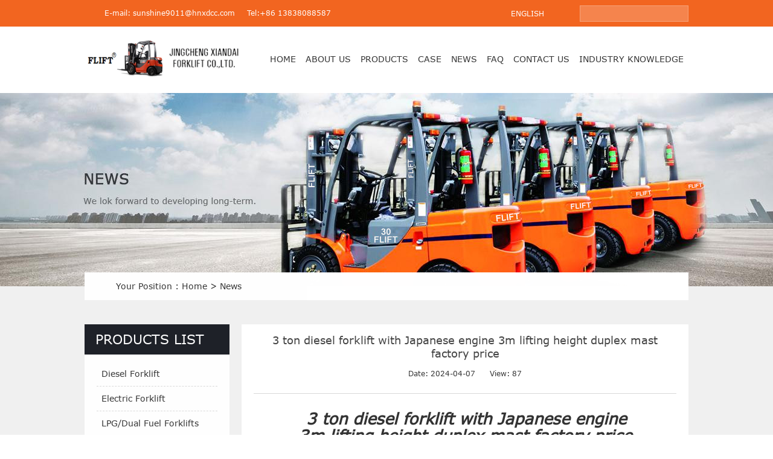

--- FILE ---
content_type: text/html
request_url: https://www.hnxdcc.com/news/3-ton-diesel-forklift.html
body_size: 12210
content:
<!doctype html>
<html>
<head>
<meta charset="utf-8">
<title>3 ton diesel forklift with Japanese MITSUBISHI engine 3m lifting height duplex mast factory price</title>
<meta name="keywords" content="3 ton diesel forklift       3m lifting height       MITSUBISHI engine" />
<meta name="description" content="As a classic model, the 3-ton diesel forklift is deeply loved by customers and is also very popular in the local market. Directly sold from the factory, the engine, lifting height, etc. can be customized." />
<meta name="copyright" content="Henan Jingcheng Xiandai Forklift Co.,Ltd." />
<script type="text/javascript">
try {
        var urlhash = window.location.hash;
        if (!urlhash.match("fromapp"))
        {
                if ((navigator.userAgent.match(/(iPhone|iPod|Android|ios|iPad)/i)))
                {
                       var currentURL = window.location.href;
                        if(currentURL.indexOf("www") > 0 ){
                           
                                newURL = currentURL.replace(/www/, "m");

                                window.location=newURL;

                        }else{
                                newURL = currentURL.replace(/hnxdcc/, "m.hnxdcc");
                                 window.location=newURL;
                        }
              
                }
        }
}
catch(err)
{
}</script>
<meta http-equiv="Cache-Control" content="max-age=7200" />
<meta http-equiv="Expires" content="Mon, 20 Jul 2018 23:00:00 GMT" />
<script id="allmobilize" charset="utf-8" src="http://a.yunshipei.com/d303d503b2efcf7158d1cec582384285/allmobilize.min.js"></script><meta http-equiv="Cache-Control" content="no-siteapp" /><link rel="alternate" media="handheld" href="#" />
<link rel="shortcut icon" href="/favicon.ico" />
<link rel="stylesheet" type="text/css" href="/d/css/style.css">
<link rel="stylesheet" type="text/css" href="/d/css/animate.css">
</head>

<body>
<!---  header  --->
<div class="gaga"> <script type="text/javascript">
var _gas = _gas || [];
_gas.push(['_setAccount', 'UA-105074982-1']); 
_gas.push(['_trackPageview']);
_gas.push(['_gasTrackForms']);
_gas.push(['_gasTrackOutboundLinks']);
_gas.push(['_gasTrackMaxScroll']);
_gas.push(['_gasTrackDownloads']);
_gas.push(['_gasTrackYoutube', {force: true}]);
_gas.push(['_gasTrackVimeo', {force: true}]);
_gas.push(['_gasTrackMailto']);
_gas.push(['_gasMetaEcommerce']);
_gas.push(['_require', 'inpage_linkid', 
    '//www.google-analytics.com/plugins/ga/inpage_linkid.js']);

(function() {
var ga = document.createElement('script');
ga.id = 'gas-script';
ga.setAttribute('data-use-dcjs', 'true'); 
ga.type = 'text/javascript';
ga.async = true;
var s = document.getElementsByTagName('script')[0];
s.parentNode.insertBefore(ga, s);
})();
</script> </div>
<div class="header">
    <div class="top">
        <div class="wrapper">
            <div class="topbox">
                <a href="mailto:sunshine9011@hnxdcc.com"><p class="email left"><i></i>E-mail: sunshine9011@hnxdcc.com</p></a>
<span style="color:#fff; font-size:12px; line-height:44px; padding-left:20px;">Tel:+86 13838088587</span>
                <div class="top_R right">
                    <div class="search right">
                      <script src="/d/js/js/search_news1.js"></script>
                    </div>
                    <div class="language right">
                        <p class="uppercase">English<i class="icon01"></i></p>
                        <dl class="lan_select">
 <!--<dd><a href="http://www.jcchache.com/" target="_blank">Chinese</a> </dd>-->
                          <dd><a href="http://www.vfliftforklift.ru/" target="_blank">Russian</a> </dd>
                         
                        </dl>
                    </div>
                </div>
            </div>
        </div>
    </div>
    <div class="navbox">
        <div class="wrapper">
            <div class="logo left">
                <a href="https://www.hnxdcc.com/"><img src="/d/pic/2(2).png"></a>
            </div>
            <div class="nav right">
                <ul>
                    <li><a href="https://www.hnxdcc.com/">Home</a></li>
                    <li><a href="https://www.hnxdcc.com/about.html">About us</a></li>
                    <li><a href="https://www.hnxdcc.com/products/">products</a>
                        <div class="sub_nav">
                            <dl>
                             <dd><a  href="https://www.hnxdcc.com/products/diesel-forklift/" title="Diesel Forklift">Diesel Forklift</a></dd>
                     
                                   <dd><a  href="https://www.hnxdcc.com/products/electric-forklift/" title="Electric Forklift">Electric Forklift</a></dd>
                     
                                   <dd><a  href="https://www.hnxdcc.com/products/lpg-gasoline/" title="LPG/Dual Fuel Forklifts ">LPG/Dual Fuel Forklifts </a></dd>
                     
                                   <dd><a  href="https://www.hnxdcc.com/products/lpg/" title="CNG / LNG Forklifts">CNG / LNG Forklifts</a></dd>
                     
                                   <dd><a  href="https://www.hnxdcc.com/products/terrain-forklift/" title="Rough Terrain Forklift">Rough Terrain Forklift</a></dd>
                     
                                   <dd><a  href="https://www.hnxdcc.com/products/pallet-stacker/" title="Electric Reach Truck &amp; Pallet Truck / Pallet Stacker">Electric Reach Truck &amp; Pallet Truck / Pallet Stacker</a></dd>
                     
                                   <dd><a  href="https://www.hnxdcc.com/products/other-lift-truck/" title="Side Loader Forklift">Side Loader Forklift</a></dd>
                     
                                   <dd><a  href="https://www.hnxdcc.com/products/towing-tractor/" title="Towing Tractor">Towing Tractor</a></dd>
                     
                                   <dd><a  href="https://www.hnxdcc.com/products/customization-forklift/" title="Customization Forklift">Customization Forklift</a></dd>
                     
                                   <dd><a  href="https://www.hnxdcc.com/products/double-deep-reach-forklift/" title="Double Deep Reach Truck">Double Deep Reach Truck</a></dd>
                     
                                   <dd><a  href="https://www.hnxdcc.com/products/order-picker/" title="Order Picker Forklift">Order Picker Forklift</a></dd>
                     
                                   <dd><a  href="https://www.hnxdcc.com/products/forklift-attachements/" title="Forklift Attachements">Forklift Attachements</a></dd>
                     
                                   <dd><a  href="https://www.hnxdcc.com/products/forklift-spare-parts/" title="Forklift spare parts ">Forklift spare parts </a></dd>
                     
                                   <dd><a  href="https://www.hnxdcc.com/products/man-up-mounted-3-way-stacker/" title="Man-up mounted 3-way stacker">Man-up mounted 3-way stacker</a></dd>
                     
                                   <dd><a  href="https://www.hnxdcc.com/products/articulated-narrow-aisle-forklift-trucks/" title="Articulated Narrow Aisle forklift trucks">Articulated Narrow Aisle forklift trucks</a></dd>
                     
                                   <dd><a  href="https://www.hnxdcc.com/products/telescopic-forklift/" title="Telescopic Forklift">Telescopic Forklift</a></dd>
                     
                                                               </dl>
                        </div>
                    </li>
                    <li><a href="https://www.hnxdcc.com/case/">case</a></li>
                    <li><a href="https://www.hnxdcc.com/news/">News</a></li>
                    <li><a href="https://www.hnxdcc.com/faq/">FAQ</a></li>
                    <li><a href="https://www.hnxdcc.com/contact.html">Contact us</a></li>
                    <li><a href="https://www.hnxdcc.com/industry-knowledge/">Industry Knowledge</a></li>
                </ul>
            </div>
        </div>
    </div>
</div>
<!---  sub_banner  --->
<div class="sub_banner"><img src="/d/pic/banner/news_banner.jpg"></div>
<!---  center  --->
<div class="content">
	<div class="wrapper">
    	<div class="breadcrumbs wow bounceInRight">
        	<p><i></i>Your Position : <a href="https://www.hnxdcc.com/index.html">Home</a>&nbsp;>&nbsp;<a href="https://www.hnxdcc.com/news/">News</a></p>
        </div>
        <div class="sub_main overflow">
        	<div class="sub_left left">
             <div class="Lbox01 wow fadeInLeft" data-wow-delay=".2s">
                    <p class="left_title uppercase"><a href="https://www.hnxdcc.com/products/">PRODUCTS LIST</a></p>
                    <div class="left_nav">
                        
                        
                            <dl>
                            <dt><a href="https://www.hnxdcc.com/products/diesel-forklift/" title="Diesel Forklift">Diesel Forklift</a></dt>
                            <dd class="sub-list1">
                              <ul>
                                <li>
                                    
                                     <a href="https://www.hnxdcc.com/products/diesel-forklift/diesel-heavy-duty-forklift.html" title="25-30tonne Diesel Forklift">25-30tonne Diesel Forklift</a> <a href="https://www.hnxdcc.com/products/diesel-forklift/16ton-diesel-forklift.html" title="16T Forklift Truck">16T Forklift Truck</a> <a href="https://www.hnxdcc.com/products/diesel-forklift/4-5-ton-diesel-forklift.html" title="4.5 Ton Diesel Forklift">4.5 Ton Diesel Forklift</a> <a href="https://www.hnxdcc.com/products/diesel-forklift/48-ton-diesel-forklift.html" title="48 Ton Diesel Forklift">48 Ton Diesel Forklift</a> <a href="https://www.hnxdcc.com/products/diesel-forklift/3-ton-diesel-forklift.html" title="3 Ton Diesel Forklift">3 Ton Diesel Forklift</a> <a href="https://www.hnxdcc.com/products/diesel-forklift/3-5-ton-diesel-forklift.html" title="3.5 Ton Diesel Forklift">3.5 Ton Diesel Forklift</a> <a href="https://www.hnxdcc.com/products/diesel-forklift/25-ton-diesel-forklift.html" title="2.5 Ton Diesel Forklift">2.5 Ton Diesel Forklift</a> <a href="https://www.hnxdcc.com/products/diesel-forklift/33-ton-diesel-forklift.html" title="33 Ton Diesel Forklift">33 Ton Diesel Forklift</a> <a href="https://www.hnxdcc.com/products/diesel-forklift/15-ton-diesel-forklift.html" title="15 Ton Diesel Forklift">15 Ton Diesel Forklift</a> <a href="https://www.hnxdcc.com/products/diesel-forklift/10-ton-diesel-forklift.html" title="10 Ton Diesel Forklift">10 Ton Diesel Forklift</a> <a href="https://www.hnxdcc.com/products/diesel-forklift/8-ton-diesel-forklift.html" title="8 Ton Diesel Forklift">8 Ton Diesel Forklift</a> <a href="https://www.hnxdcc.com/products/diesel-forklift/4-ton-diesel-forklift.html" title="4 Ton Diesel Forklift">4 Ton Diesel Forklift</a> <a href="https://www.hnxdcc.com/products/diesel-forklift/6t-diesel-forklift.html" title="6Ton Forklift">6Ton Forklift</a> <a href="https://www.hnxdcc.com/products/diesel-forklift/2-ton-diesel-forklift.html" title="2 Ton Diesel Forklift">2 Ton Diesel Forklift</a> <a href="https://www.hnxdcc.com/products/diesel-forklift/1-ton-diesel-forklift.html" title="1 Ton Diesel Forklift">1 Ton Diesel Forklift</a> <a href="https://www.hnxdcc.com/products/diesel-forklift/1-8-ton-diesel-forklift.html" title="1.8 Ton Diesel Forklift">1.8 Ton Diesel Forklift</a> <a href="https://www.hnxdcc.com/products/diesel-forklift/1-5-ton-diesel-forklift.html" title="1.5 Ton Diesel Forklift">1.5 Ton Diesel Forklift</a> <a href="https://www.hnxdcc.com/products/diesel-forklift/7-ton-diesel-forklift.html" title="7 ton forklift">7 ton forklift</a> <a href="https://www.hnxdcc.com/products/diesel-forklift/35-ton-diesel-forklift.html" title="35 ton Forklift">35 ton Forklift</a> <a href="https://www.hnxdcc.com/products/diesel-forklift/four-wheel-drive-forklift-.html" title="Rough Terrain Forklift">Rough Terrain Forklift</a> 
                                </li>
                              </ul>
                            </dd>
                        </dl>      <dl>
                            <dt><a href="https://www.hnxdcc.com/products/electric-forklift/" title="Electric Forklift">Electric Forklift</a></dt>
                            <dd class="sub-list1">
                              <ul>
                                <li>
                                    
                                     <a href="https://www.hnxdcc.com/products/electric-forklift/stand-up-forklift.html" title="Narrow Aisle Stand Up Counterbalance Forklift – High Efficiency Warehouse Solution">Narrow Aisle Stand Up Counterbalance Forklift – High Efficiency Warehouse Solution</a> <a href="https://www.hnxdcc.com/products/electric-forklift/38ton-low-voltage-lithium-battery-forklift.html" title="3.8ton Low Voltage Lithium Battery Forklift">3.8ton Low Voltage Lithium Battery Forklift</a> <a href="https://www.hnxdcc.com/products/electric-forklift/high-capacity-electric-forklift.html" title="12t Lithium high capacity forklift">12t Lithium high capacity forklift</a> <a href="https://www.hnxdcc.com/products/electric-forklift/12-ton-forklift.html" title="12t large capacity electric forklift">12t large capacity electric forklift</a> <a href="https://www.hnxdcc.com/products/electric-forklift/8-ton-forklift.html" title="8ton Electric Forklift">8ton Electric Forklift</a> <a href="https://www.hnxdcc.com/products/electric-forklift/10t-electric-forklift.html" title="10t electric forklift truck">10t electric forklift truck</a> <a href="https://www.hnxdcc.com/products/electric-forklift/25t-electric-forklift.html" title="25ton Lithium Battery Forklift">25ton Lithium Battery Forklift</a> <a href="https://www.hnxdcc.com/products/electric-forklift/7t-electric-forklift-price.html" title="7ton Electric Forklift">7ton Electric Forklift</a> <a href="https://www.hnxdcc.com/products/electric-forklift/16t-electric-forklift-truck.html" title="16-20t Large Capacity Lithium Battery Forklift">16-20t Large Capacity Lithium Battery Forklift</a> <a href="https://www.hnxdcc.com/products/electric-forklift/2-ton-electric-forklift.html" title="2 Ton Electric Forklift">2 Ton Electric Forklift</a> <a href="https://www.hnxdcc.com/products/electric-forklift/1-8-ton-electric-forklift.html" title="1.8 Ton Electric Forklift">1.8 Ton Electric Forklift</a> <a href="https://www.hnxdcc.com/products/electric-forklift/6-ton-electric-forklift.html" title="6 Ton Electric Forklift">6 Ton Electric Forklift</a> <a href="https://www.hnxdcc.com/products/electric-forklift/1-5-ton-electric-forklift.html" title="1.5 Ton Electric Forklift">1.5 Ton Electric Forklift</a> <a href="https://www.hnxdcc.com/products/electric-forklift/1-ton-electric-forklift.html" title="1.0-1.5 Ton Electric Forklift">1.0-1.5 Ton Electric Forklift</a> <a href="https://www.hnxdcc.com/products/electric-forklift/2-5-ton-electric-forklift.html" title="2.5 Ton Electric Forklift">2.5 Ton Electric Forklift</a> <a href="https://www.hnxdcc.com/products/electric-forklift/3-5-ton-electric-forklift.html" title="3.5 Ton Electric Forklift">3.5 Ton Electric Forklift</a> <a href="https://www.hnxdcc.com/products/electric-forklift/4-5-ton-electric-forklift.html" title="4.0-4.5 Ton Electric Forklift">4.0-4.5 Ton Electric Forklift</a> <a href="https://www.hnxdcc.com/products/electric-forklift/5-ton-electric-forklift.html" title="5 Ton Electric Forklift">5 Ton Electric Forklift</a> <a href="https://www.hnxdcc.com/products/electric-forklift/3-ton-electric-forklift.html" title="3 Ton Electric Forklift">3 Ton Electric Forklift</a> <a href="https://www.hnxdcc.com/products/electric-forklift/1-6-ton-three-wheel-forklift.html" title="1.6-1.8Ton Three Wheel Electric Forklift">1.6-1.8Ton Three Wheel Electric Forklift</a> <a href="https://www.hnxdcc.com/products/electric-forklift/2-ton-three-wheel-forklift.html" title="2 Ton three wheel electric forklift">2 Ton three wheel electric forklift</a> 
                                </li>
                              </ul>
                            </dd>
                        </dl>      <dl>
                            <dt><a href="https://www.hnxdcc.com/products/lpg-gasoline/" title="LPG/Dual Fuel Forklifts ">LPG/Dual Fuel Forklifts </a></dt>
                            <dd class="sub-list1">
                              <ul>
                                <li>
                                    
                                     <a href="https://www.hnxdcc.com/products/lpg-gasoline/box-car-special-forklift-for-sale.html" title="Short Wheelbase LPG Forklift 4400lbs-5500lbs">Short Wheelbase LPG Forklift 4400lbs-5500lbs</a> <a href="https://www.hnxdcc.com/products/lpg-gasoline/forklift-fuel.html" title="3.0 Ton dual fuel forklift">3.0 Ton dual fuel forklift</a> <a href="https://www.hnxdcc.com/products/lpg-gasoline/lp-gas-powered-lift-trucks.html" title="2.5 Ton Gasoline LPG Forklift">2.5 Ton Gasoline LPG Forklift</a> <a href="https://www.hnxdcc.com/products/lpg-gasoline/lpg-forklift-trucks.html" title="LPG Gasoline Forklift truck 1.8T">LPG Gasoline Forklift truck 1.8T</a> <a href="https://www.hnxdcc.com/products/lpg-gasoline/3,000lb-dual-fuel-forklift.html" title="1.5 Ton Dual Fuel LPG Forklift Truck">1.5 Ton Dual Fuel LPG Forklift Truck</a> <a href="https://www.hnxdcc.com/products/lpg-gasoline/7t-lpg-petrol-forklift.html" title="15000 lbs gasoline lpg forklift">15000 lbs gasoline lpg forklift</a> <a href="https://www.hnxdcc.com/products/lpg-gasoline/25t-lpg-forklifts.html" title="4000lbs dual fuel forklift">4000lbs dual fuel forklift</a> <a href="https://www.hnxdcc.com/products/lpg-gasoline/forklifts-gas-powered.html" title="3.5 ton dual fuel forklift">3.5 ton dual fuel forklift</a> <a href="https://www.hnxdcc.com/products/lpg-gasoline/5t-lpg-dual-fuel-forklift.html" title="11,000 LB Pneumatic Gas LPG Forklift">11,000 LB Pneumatic Gas LPG Forklift</a> 
                                </li>
                              </ul>
                            </dd>
                        </dl>      <dl>
                            <dt><a href="https://www.hnxdcc.com/products/lpg/" title="CNG / LNG Forklifts">CNG / LNG Forklifts</a></dt>
                            <dd class="sub-list1">
                              <ul>
                                <li>
                                    
                                     <a href="https://www.hnxdcc.com/products/lpg/lng-cng-forklift-manufacturer.html" title="CNG LNG Forklift pneumatic 8000lbs-11000lbs">CNG LNG Forklift pneumatic 8000lbs-11000lbs</a> <a href="https://www.hnxdcc.com/products/lpg/gas-forklift-trucks-for-sale.html" title="6Ton-7Ton CNG forklift truck">6Ton-7Ton CNG forklift truck</a> <a href="https://www.hnxdcc.com/products/lpg/1-5-ton-cng-forklift.html" title="1.5 Ton CNG forklift">1.5 Ton CNG forklift</a> <a href="https://www.hnxdcc.com/products/lpg/compressed-natural-gas-forklift.html" title="3.5 Ton CNG Forklift">3.5 Ton CNG Forklift</a> <a href="https://www.hnxdcc.com/products/lpg/cng-forklift-manufacturer-.html" title="3Ton CNG forklift">3Ton CNG forklift</a> <a href="https://www.hnxdcc.com/products/lpg/cng-forklifts.html" title="1.8 Ton CNG forklift">1.8 Ton CNG forklift</a> <a href="https://www.hnxdcc.com/products/lpg/1-ton-cng-forklift.html" title="1 Ton CNG forklift">1 Ton CNG forklift</a> <a href="https://www.hnxdcc.com/products/lpg/lng-powered-forklift-truck-.html" title="2.5 Ton CNG forklift">2.5 Ton CNG forklift</a> 
                                </li>
                              </ul>
                            </dd>
                        </dl>      <dl>
                            <dt><a href="https://www.hnxdcc.com/products/terrain-forklift/" title="Rough Terrain Forklift">Rough Terrain Forklift</a></dt>
                            <dd class="sub-list1">
                              <ul>
                                <li>
                                    
                                     <a href="https://www.hnxdcc.com/products/terrain-forklift/terrain-forklift,-rough-terrain-forklift,-4-wheel-steer-rough-terrain-forklift.html" title="3.5t-4ton 4 wheel drive forklift">3.5t-4ton 4 wheel drive forklift</a> <a href="https://www.hnxdcc.com/products/terrain-forklift/terrain-forklift.html" title="7 Ton All Rough Terrain Forklift">7 Ton All Rough Terrain Forklift</a> <a href="https://www.hnxdcc.com/products/terrain-forklift/5000lbs-4-wheel-drive-rough-terrain-.html" title="2-2.5T Rough Terrain Forklift Truck">2-2.5T Rough Terrain Forklift Truck</a> <a href="https://www.hnxdcc.com/products/terrain-forklift/4-ton-rough-terrain-forklift.html" title="4 ton off road forklift truck">4 ton off road forklift truck</a> <a href="https://www.hnxdcc.com/products/terrain-forklift/3ton-4wd-rough-terrain-forklift.html" title="3t 4 wheel drive forklift for sale">3t 4 wheel drive forklift for sale</a> <a href="https://www.hnxdcc.com/products/terrain-forklift/fd35rt2-rough-terrain-forklift.html" title="3.5t Two Wheel Drive Rough terrain forklift">3.5t Two Wheel Drive Rough terrain forklift</a> <a href="https://www.hnxdcc.com/products/terrain-forklift/fd30rt2-rough-terrain-forklift-truck-.html" title="3T Diesel Rough Terrain 2WD Forklift">3T Diesel Rough Terrain 2WD Forklift</a> <a href="https://www.hnxdcc.com/products/terrain-forklift/4x4-all-rough-terrain-forklift-truck.html" title="FLIFT 3.5ton all rough terrain forklift for sale">FLIFT 3.5ton all rough terrain forklift for sale</a> <a href="https://www.hnxdcc.com/products/terrain-forklift/3-ton-terrain-forklift.html" title="2WD 3t off Road Rough Terrain Forklift">2WD 3t off Road Rough Terrain Forklift</a> 
                                </li>
                              </ul>
                            </dd>
                        </dl>      <dl>
                            <dt><a href="https://www.hnxdcc.com/products/pallet-stacker/" title="Electric Reach Truck &amp; Pallet Truck / Pallet Stacker">Electric Reach Truck &amp; Pallet Truck / Pallet Stacker</a></dt>
                            <dd class="sub-list1">
                              <ul>
                                <li>
                                    
                                     <a href="https://www.hnxdcc.com/products/pallet-stacker/rider-electric-pallet-truck.html" title="5ton end rider electric pallet truck with customized 1.8m fork length">5ton end rider electric pallet truck with customized 1.8m fork length</a> <a href="https://www.hnxdcc.com/products/pallet-stacker/heavy-duty-electric-pallet-jack.html" title="10ton-15ton heavy duty electric pallet truck">10ton-15ton heavy duty electric pallet truck</a> <a href="https://www.hnxdcc.com/products/pallet-stacker/electric-all-terrain-pallet-truck.html" title="2.5ton all terrain electric pallet jack">2.5ton all terrain electric pallet jack</a> <a href="https://www.hnxdcc.com/products/pallet-stacker/all-terrain-pallet-jack.html" title="1.5ton-2ton all terrain electric pallet truck with crane jib">1.5ton-2ton all terrain electric pallet truck with crane jib</a> <a href="https://www.hnxdcc.com/products/pallet-stacker/counterbalance-lift-stacker.html" title="Counterbalanced Pallet Stacker 1600 lb to 2000 lb Capacity for Indoor Warehouses">Counterbalanced Pallet Stacker 1600 lb to 2000 lb Capacity for Indoor Warehouses</a> <a href="https://www.hnxdcc.com/products/pallet-stacker/full-electric-stacker.html" title="Heavy Duty 2T-2.5T Electric Stacker Forklift | High-Performance Stacker Lift">Heavy Duty 2T-2.5T Electric Stacker Forklift | High-Performance Stacker Lift</a> <a href="https://www.hnxdcc.com/products/pallet-stacker/electric-reach-forklift.html" title="High-Capacity 2.5t electric reach truck">High-Capacity 2.5t electric reach truck</a> <a href="https://www.hnxdcc.com/products/pallet-stacker/walkie-straddle-stacker.html" title="1.0t -1.5t Electric Walkie Straddle Stacker">1.0t -1.5t Electric Walkie Straddle Stacker</a> <a href="https://www.hnxdcc.com/products/pallet-stacker/electric-walkie-stacker.html" title="2ton Fully Electric Pallet Stacker 3 stage mast">2ton Fully Electric Pallet Stacker 3 stage mast</a> <a href="https://www.hnxdcc.com/products/pallet-stacker/rough-terrain-stacker-.html" title="2ton electric rough terrain pallet stacker">2ton electric rough terrain pallet stacker</a> <a href="https://www.hnxdcc.com/products/pallet-stacker/electric-rough-terrain-pallet-stacker.html" title="1.5ton off road Rough Terrain Stacker">1.5ton off road Rough Terrain Stacker</a> <a href="https://www.hnxdcc.com/products/pallet-stacker/ctx18-electric-pallet-pallet-truck-jack.html" title="1.8ton walkie Electric Pallet Truck Jack">1.8ton walkie Electric Pallet Truck Jack</a> <a href="https://www.hnxdcc.com/products/pallet-stacker/dgx1520-electric-pallet-stacker.html" title="1.5Ton Electric Pallet Stacker | Durable Walkie Stacker for Easy Material Handling">1.5Ton Electric Pallet Stacker | Durable Walkie Stacker for Easy Material Handling</a> <a href="https://www.hnxdcc.com/products/pallet-stacker/dgx1230-electric-pallet-stacker.html" title="1200kg walking type electric pallet stacker">1200kg walking type electric pallet stacker</a> <a href="https://www.hnxdcc.com/products/pallet-stacker/ctxf20-wire-pallet-truck.html" title="2ton roll and reel electric pallet truck">2ton roll and reel electric pallet truck</a> <a href="https://www.hnxdcc.com/products/pallet-stacker/dgxa0420-counterbalanced-stacker-.html" title="Walkie Counterbalanced Stacker 1500–2000kg Capacity Compact Design">Walkie Counterbalanced Stacker 1500–2000kg Capacity Compact Design</a> <a href="https://www.hnxdcc.com/products/pallet-stacker/dgxb1020-outdoor-counterbalanced-stacker.html" title="1ton outdoor rough terrain counterbalanced pallet stacker">1ton outdoor rough terrain counterbalanced pallet stacker</a> <a href="https://www.hnxdcc.com/products/pallet-stacker/dgxc1520-rough-terrain-stacker.html" title="3300lbs Electric off-road pallet stacker">3300lbs Electric off-road pallet stacker</a> <a href="https://www.hnxdcc.com/products/pallet-stacker/ctxa20-rough-terrain-pallet-truck.html" title="2t Rough Terrain Pallet Truck">2t Rough Terrain Pallet Truck</a> <a href="https://www.hnxdcc.com/products/pallet-stacker/electric-power-pallet-jack.html" title="Powered Pallet Truck with PU Wheels-2000kg Electric Pallet Jack">Powered Pallet Truck with PU Wheels-2000kg Electric Pallet Jack</a> <a href="https://www.hnxdcc.com/products/pallet-stacker/ctx20-electric-pallet-truck-.html" title="2t Elecric Hand Truck">2t Elecric Hand Truck</a> <a href="https://www.hnxdcc.com/products/pallet-stacker/electric-pedestrian-truck.html" title="1.5 Ton Electric Walkie Pallet Truck – Compact Power for Efficient Material Handling">1.5 Ton Electric Walkie Pallet Truck – Compact Power for Efficient Material Handling</a> <a href="https://www.hnxdcc.com/products/pallet-stacker/2-ton-reach-forklift.html" title="2 Ton Reach Forklift">2 Ton Reach Forklift</a> <a href="https://www.hnxdcc.com/products/pallet-stacker/1-5-ton-reach-forklift.html" title="1.5 Ton Reach Forklift">1.5 Ton Reach Forklift</a> <a href="https://www.hnxdcc.com/products/pallet-stacker/2-ton-electric-pallet-truck.html" title="2Ton -3Ton Electric Pallet Truck">2Ton -3Ton Electric Pallet Truck</a> <a href="https://www.hnxdcc.com/products/pallet-stacker/semi-electric-pallet-stacker.html" title="Semi-electric Pallet Stacker">Semi-electric Pallet Stacker</a> <a href="https://www.hnxdcc.com/products/pallet-stacker/3-way-pallet-stacker.html" title="1ton-1.6ton 3 Way Pallet Stacker">1ton-1.6ton 3 Way Pallet Stacker</a> <a href="https://www.hnxdcc.com/products/pallet-stacker/side-loading-forklift.html" title="Multi-Directional Sideloader Forklift">Multi-Directional Sideloader Forklift</a> <a href="https://www.hnxdcc.com/products/pallet-stacker/4-direction-reach-truck.html" title="4 direction reach truck">4 direction reach truck</a> 
                                </li>
                              </ul>
                            </dd>
                        </dl>      <dl>
                            <dt><a href="https://www.hnxdcc.com/products/other-lift-truck/" title="Side Loader Forklift">Side Loader Forklift</a></dt>
                            <dd class="sub-list1">
                              <ul>
                                <li>
                                    
                                     <a href="https://www.hnxdcc.com/products/other-lift-truck/heavy-duty-side-loader-forklifts.html" title="8-12ton heavy-duty electric side loader forklift">8-12ton heavy-duty electric side loader forklift</a> <a href="https://www.hnxdcc.com/products/other-lift-truck/electric-side-loader.html" title="3-7ton electric sideloader">3-7ton electric sideloader</a> <a href="https://www.hnxdcc.com/products/other-lift-truck/20t-diesel-side-loader-forklift.html" title="20ton diesel side loader truck">20ton diesel side loader truck</a> <a href="https://www.hnxdcc.com/products/other-lift-truck/7ton-diesel-side-loader-forklift.html" title="7 Ton Diesel side loader truck">7 Ton Diesel side loader truck</a> <a href="https://www.hnxdcc.com/products/other-lift-truck/5t-side-loaders.html" title="5t Diesel Side Loader Forklift">5t Diesel Side Loader Forklift</a> <a href="https://www.hnxdcc.com/products/other-lift-truck/side-loader-manufacturers.html" title="12t Diesel Side Loader Forklift">12t Diesel Side Loader Forklift</a> <a href="https://www.hnxdcc.com/products/other-lift-truck/side-loader-forklift-manufacturers.html" title="10t Diesel Side Loader Forklift">10t Diesel Side Loader Forklift</a> <a href="https://www.hnxdcc.com/products/other-lift-truck/3ton-side-loader-forklift.html" title="3t Diesel Side Loader Forklift">3t Diesel Side Loader Forklift</a> <a href="https://www.hnxdcc.com/products/other-lift-truck/6t-diesel-side-loader-forklift-price.html" title="6t Diesel Side Loader Forklift">6t Diesel Side Loader Forklift</a> 
                                </li>
                              </ul>
                            </dd>
                        </dl>      <dl>
                            <dt><a href="https://www.hnxdcc.com/products/towing-tractor/" title="Towing Tractor">Towing Tractor</a></dt>
                            <dd class="sub-list1">
                              <ul>
                                <li>
                                    
                                     <a href="https://www.hnxdcc.com/products/towing-tractor/heavy-duty-tow-tractor.html" title="10ton-15ton heavy duty electric tow tractor">10ton-15ton heavy duty electric tow tractor</a> <a href="https://www.hnxdcc.com/products/towing-tractor/3-wheel-electric-tow-tractor.html" title="6600-8800lb Capacity Electric Tow Tractor">6600-8800lb Capacity Electric Tow Tractor</a> <a href="https://www.hnxdcc.com/products/towing-tractor/electric-tow-tractor-for-sale.html" title="6ton-8ton seated electric tow tractor">6ton-8ton seated electric tow tractor</a> <a href="https://www.hnxdcc.com/products/towing-tractor/industrial-tow-tractor.html" title="2 Ton Electric Tug Tow Tractor">2 Ton Electric Tug Tow Tractor</a> <a href="https://www.hnxdcc.com/products/towing-tractor/pedestrian-tow-tug.html" title="1.0ton-1.5ton Electric Walkie Tow Tractor">1.0ton-1.5ton Electric Walkie Tow Tractor</a> <a href="https://www.hnxdcc.com/products/towing-tractor/electric-tow-tractor.html" title="3ton-6ton electric tow tractor">3ton-6ton electric tow tractor</a> <a href="https://www.hnxdcc.com/products/towing-tractor/diesel-tow-tractor.html" title="20-30KN Diesel Tow Tractor">20-30KN Diesel Tow Tractor</a> <a href="https://www.hnxdcc.com/products/towing-tractor/tow-tractor-2t.html" title="4000lbs-11000lbs industrial tow tug">4000lbs-11000lbs industrial tow tug</a> 
                                </li>
                              </ul>
                            </dd>
                        </dl>      <dl>
                            <dt><a href="https://www.hnxdcc.com/products/customization-forklift/" title="Customization Forklift">Customization Forklift</a></dt>
                            <dd class="sub-list1">
                              <ul>
                                <li>
                                    
                                     <a href="https://www.hnxdcc.com/products/customization-forklift/cdd09b-electric-counterweight-walking-stacker.html" title="900kg CDD09B Electric Walking Type Counterweight Stacker">900kg CDD09B Electric Walking Type Counterweight Stacker</a> <a href="https://www.hnxdcc.com/products/customization-forklift/walking-type-electric-stacker-with-special-attachment.html" title="Professional Walking Type Electric Stacker with Special Attachment">Professional Walking Type Electric Stacker with Special Attachment</a> <a href="https://www.hnxdcc.com/products/customization-forklift/rough-terrain-electric-out-door-forklift-with-telescopic-spreader-.html" title="1ton Electric Outdoor Rough Terrain Telescopic Spreader Stacker">1ton Electric Outdoor Rough Terrain Telescopic Spreader Stacker</a> <a href="https://www.hnxdcc.com/products/customization-forklift/qdd40-seated-type-electric-tractor.html" title="4t QDD40 Seated type Electric Tractor">4t QDD40 Seated type Electric Tractor</a> <a href="https://www.hnxdcc.com/products/customization-forklift/seated-type-fully-electric-tractor.html" title="QDD60 Seated Type Fully Electric Tractor">QDD60 Seated Type Fully Electric Tractor</a> <a href="https://www.hnxdcc.com/products/customization-forklift/load-supporting-type-fully-electric-tractor.html" title="3t QDD30C Electric Tractor with Turning Radius 1545mm">3t QDD30C Electric Tractor with Turning Radius 1545mm</a> <a href="https://www.hnxdcc.com/products/customization-forklift/2t-simple-type-electric-reach-forklift-truck.html" title="2t CQD20A Electric Simple Type Reach Forklift Truck">2t CQD20A Electric Simple Type Reach Forklift Truck</a> <a href="https://www.hnxdcc.com/products/customization-forklift/15t-electric-reach-forklift-truck.html" title="1.5t CQD15A Simple Type Electric Reach forklift Truck">1.5t CQD15A Simple Type Electric Reach forklift Truck</a> <a href="https://www.hnxdcc.com/products/customization-forklift/convertible-seated-electric-flat-truck.html" title="5t Convertible Seated Electric Flat Truck">5t Convertible Seated Electric Flat Truck</a> <a href="https://www.hnxdcc.com/products/customization-forklift/3t-electric-vehicle-transfer-truck.html" title="3t CBD30Z Electric Vehicle Transfer Truck">3t CBD30Z Electric Vehicle Transfer Truck</a> <a href="https://www.hnxdcc.com/products/customization-forklift/15t-rough-terrain-fully-electric-pallet-stacker.html" title="1.5t CDD15Y Electric Pallet Stacker (Rough Terrain)">1.5t CDD15Y Electric Pallet Stacker (Rough Terrain)</a> <a href="https://www.hnxdcc.com/products/customization-forklift/electeic-high-lift--order-picker-.html" title="1t CXD10-45 Electric High Lift-Order Picker">1t CXD10-45 Electric High Lift-Order Picker</a> <a href="https://www.hnxdcc.com/products/customization-forklift/four-way-walking-type-reach-forklift-truck.html" title="2t CQD20S-60 Four-way Walking Type Reach Forklift Truck">2t CQD20S-60 Four-way Walking Type Reach Forklift Truck</a> <a href="https://www.hnxdcc.com/products/customization-forklift/1t-15t-fully-electric-pallet-stacker-.html" title="CDD10A/15A Walking Type Fully Electric Pallet Stacker">CDD10A/15A Walking Type Fully Electric Pallet Stacker</a> <a href="https://www.hnxdcc.com/products/customization-forklift/3t-standing-type-tractor.html" title="3t QDD30A Standing Type Electric Tractor">3t QDD30A Standing Type Electric Tractor</a> <a href="https://www.hnxdcc.com/products/customization-forklift/man-mount-three-way-stacker.html" title="1t CSD10 Man Mount Three-way Stacker">1t CSD10 Man Mount Three-way Stacker</a> <a href="https://www.hnxdcc.com/products/customization-forklift/agv--type-electric-pallet-stacker.html" title="1.5t AGV type CDD15J-16 Electric Pallet Stacker">1.5t AGV type CDD15J-16 Electric Pallet Stacker</a> <a href="https://www.hnxdcc.com/products/customization-forklift/8t-electric-pallet-stacker.html" title="CBD80 8t Electric Pallet Stacker">CBD80 8t Electric Pallet Stacker</a> <a href="https://www.hnxdcc.com/products/customization-forklift/cbd60-electric-pallet-stacker.html" title="6t CBD60 Electric Pallet Stacker">6t CBD60 Electric Pallet Stacker</a> <a href="https://www.hnxdcc.com/products/customization-forklift/standing-type-electric-pallet-stacker.html" title="CBD120 1.2t Electric Pallet Stacker">CBD120 1.2t Electric Pallet Stacker</a> <a href="https://www.hnxdcc.com/products/customization-forklift/walking-type-electric-pallet-stacker.html" title="2t CDD20D-30 Walking type Electric Pallet Staccker">2t CDD20D-30 Walking type Electric Pallet Staccker</a> <a href="https://www.hnxdcc.com/products/customization-forklift/800kg-counterweight-type-electric-pallet-stacker.html" title="CDD08B-25 Counterweight Electric Pallet Stacker">CDD08B-25 Counterweight Electric Pallet Stacker</a> 
                                </li>
                              </ul>
                            </dd>
                        </dl>      <dl>
                            <dt><a href="https://www.hnxdcc.com/products/double-deep-reach-forklift/" title="Double Deep Reach Truck">Double Deep Reach Truck</a></dt>
                            <dd class="sub-list1">
                              <ul>
                                <li>
                                    
                                     <a href="https://www.hnxdcc.com/products/double-deep-reach-forklift/scissor-reach-forklift.html" title="4000lb scissor lift reach truck">4000lb scissor lift reach truck</a> <a href="https://www.hnxdcc.com/products/double-deep-reach-forklift/double-deep-reach-forklift.html" title="1.6 Ton Double Deep Reach Truck | 6-10m Lifting Height Warehouse Reach Forklift">1.6 Ton Double Deep Reach Truck | 6-10m Lifting Height Warehouse Reach Forklift</a> 
                                </li>
                              </ul>
                            </dd>
                        </dl>      <dl>
                            <dt><a href="https://www.hnxdcc.com/products/order-picker/" title="Order Picker Forklift">Order Picker Forklift</a></dt>
                            <dd class="sub-list1">
                              <ul>
                                <li>
                                    
                                     <a href="https://www.hnxdcc.com/products/order-picker/order-picker-truck.html" title="3000 lb Capacity High Lift Order Picker Designed for Reaching up to 7500 mm">3000 lb Capacity High Lift Order Picker Designed for Reaching up to 7500 mm</a> <a href="https://www.hnxdcc.com/products/order-picker/electric-order-picker.html" title="2000lb Electric Warehouse Order Picker for Fast and Reliable Operations">2000lb Electric Warehouse Order Picker for Fast and Reliable Operations</a> 
                                </li>
                              </ul>
                            </dd>
                        </dl>      <dl>
                            <dt><a href="https://www.hnxdcc.com/products/forklift-attachements/" title="Forklift Attachements">Forklift Attachements</a></dt>
                            <dd class="sub-list1">
                              <ul>
                                <li>
                                    
                                     <a href="https://www.hnxdcc.com/products/forklift-attachements/waste-paper-fixture.html" title="Waste Paper Fixture">Waste Paper Fixture</a> <a href="https://www.hnxdcc.com/products/forklift-attachements/127.html" title="Fixed Short Arm">Fixed Short Arm</a> <a href="https://www.hnxdcc.com/products/forklift-attachements/mult-purpose-clamps-non-sideshifting.html" title=" non-sideshifting"> non-sideshifting</a> <a href="https://www.hnxdcc.com/products/forklift-attachements/drum-clamps-non-sideshifting.html" title="non-sideshifting">non-sideshifting</a> <a href="https://www.hnxdcc.com/products/forklift-attachements/paper-roll-clamps-fixed-short-arm-.html" title="Fixed Short Arm">Fixed Short Arm</a> <a href="https://www.hnxdcc.com/products/forklift-attachements/bale-clamps-non-sideshifting.html" title=" non-sideshifting"> non-sideshifting</a> <a href="https://www.hnxdcc.com/products/forklift-attachements/fork-clamps-non-sideshifting.html" title="Non-sideshifting">Non-sideshifting</a> <a href="https://www.hnxdcc.com/products/forklift-attachements/hinged-forks.html" title="Hinged Forks">Hinged Forks</a> <a href="https://www.hnxdcc.com/products/forklift-attachements/caton-clamp-non-sideshifting.html" title="Caton Clamp">Caton Clamp</a> <a href="https://www.hnxdcc.com/products/forklift-attachements/rotator.html" title="Rotator">Rotator</a> <a href="https://www.hnxdcc.com/products/forklift-attachements/push-pull-non-sideshifting.html" title="non-Sideshifting">non-Sideshifting</a> <a href="https://www.hnxdcc.com/products/forklift-attachements/tire-clamps.html" title="Tire Clamps">Tire Clamps</a> <a href="https://www.hnxdcc.com/products/forklift-attachements/108.html" title="Pusher">Pusher</a> <a href="https://www.hnxdcc.com/products/forklift-attachements/turning-fork-clamps.html" title="Turning Fork Clamps">Turning Fork Clamps</a> <a href="https://www.hnxdcc.com/products/forklift-attachements/turning-fork-non-sideshifting.html" title="non-sideshifting">non-sideshifting</a> <a href="https://www.hnxdcc.com/products/forklift-attachements/log-holder.html" title="Log Holder">Log Holder</a> <a href="https://www.hnxdcc.com/products/forklift-attachements/bar-arm-clamp-sideshifting.html" title="Sideshifting">Sideshifting</a> <a href="https://www.hnxdcc.com/products/forklift-attachements/broke-paper-clamps.html" title="Broke Paper Clamps">Broke Paper Clamps</a> <a href="https://www.hnxdcc.com/products/forklift-attachements/no-arm-clamps-sideshifting.html" title="Sideshifting">Sideshifting</a> <a href="https://www.hnxdcc.com/products/forklift-attachements/block-clamps-sideshifting.html" title="Sideshifting">Sideshifting</a> <a href="https://www.hnxdcc.com/products/forklift-attachements/single.html" title="Single">Single</a> <a href="https://www.hnxdcc.com/products/forklift-attachements/load-stabilizer.html" title="Load Stabilizer">Load Stabilizer</a> <a href="https://www.hnxdcc.com/products/forklift-attachements/fork-positioners.html" title="Fork Positioners">Fork Positioners</a> <a href="https://www.hnxdcc.com/products/forklift-attachements/single-double-pallet-handler.html" title="Single Double Pallet Handler">Single Double Pallet Handler</a> 
                                </li>
                              </ul>
                            </dd>
                        </dl>      <dl>
                            <dt><a href="https://www.hnxdcc.com/products/forklift-spare-parts/" title="Forklift spare parts ">Forklift spare parts </a></dt>
                            <dd class="sub-list1">
                              <ul>
                                <li>
                                    
                                     <a href="https://www.hnxdcc.com/products/forklift-spare-parts/131.html" title="Perkins generator 2871A161">Perkins generator 2871A161</a> <a href="https://www.hnxdcc.com/products/forklift-spare-parts/134.html" title="Air filter 0009839013">Air filter 0009839013</a> <a href="https://www.hnxdcc.com/products/forklift-spare-parts/138.html" title="forklift air tire solid tire">forklift air tire solid tire</a> <a href="https://www.hnxdcc.com/products/forklift-spare-parts/140.html" title="forklift-fork-with-different-mounting-grade-and-sizes">forklift-fork-with-different-mounting-grade-and-sizes</a> <a href="https://www.hnxdcc.com/products/forklift-spare-parts/135.html" title="Oil filter  0009830608">Oil filter  0009830608</a> <a href="https://www.hnxdcc.com/products/forklift-spare-parts/hydraulic-oil-steering-tubing-0009575507.html" title="Hydraulic oil steering tubing 0009575507">Hydraulic oil steering tubing 0009575507</a> <a href="https://www.hnxdcc.com/products/forklift-spare-parts/forklift-side-shifter.html" title="forklift-side-shifter">forklift-side-shifter</a> <a href="https://www.hnxdcc.com/products/forklift-spare-parts/forklift-clutch-plate.html" title="Forklift Clutch plate">Forklift Clutch plate</a> <a href="https://www.hnxdcc.com/products/forklift-spare-parts/forklift-water-tank.html" title="forklift-water-tank">forklift-water-tank</a> 
                                </li>
                              </ul>
                            </dd>
                        </dl>      <dl>
                            <dt><a href="https://www.hnxdcc.com/products/man-up-mounted-3-way-stacker/" title="Man-up mounted 3-way stacker">Man-up mounted 3-way stacker</a></dt>
                            <dd class="sub-list1">
                              <ul>
                                <li>
                                    
                                     <a href="https://www.hnxdcc.com/products/man-up-mounted-3-way-stacker/narrow-aisle-man-up-turret-trucks.html" title="Man-Mounted turret trucks">Man-Mounted turret trucks</a> <a href="https://www.hnxdcc.com/products/man-up-mounted-3-way-stacker/mcc16-man-mount-three-way-stacker.html" title="Man up VNA Forklift 3-way pallet stacker">Man up VNA Forklift 3-way pallet stacker</a> 
                                </li>
                              </ul>
                            </dd>
                        </dl>      <dl>
                            <dt><a href="https://www.hnxdcc.com/products/articulated-narrow-aisle-forklift-trucks/" title="Articulated Narrow Aisle forklift trucks">Articulated Narrow Aisle forklift trucks</a></dt>
                            <dd class="sub-list1">
                              <ul>
                                <li>
                                    
                                     <a href="https://www.hnxdcc.com/products/articulated-narrow-aisle-forklift-trucks/aisle-forklift-trucks,-articulated-narrow-aisle-forklift.html" title="Articulated Narrow Aisle Forklift Trucks">Articulated Narrow Aisle Forklift Trucks</a> 
                                </li>
                              </ul>
                            </dd>
                        </dl>      <dl>
                            <dt><a href="https://www.hnxdcc.com/products/telescopic-forklift/" title="Telescopic Forklift">Telescopic Forklift</a></dt>
                            <dd class="sub-list1">
                              <ul>
                                <li>
                                    
                                     <a href="https://www.hnxdcc.com/products/telescopic-forklift/telescopic-forklift,telehandler-telescopic,telescopic-fork-truck.html" title="7 Ton Telescopic Forklift">7 Ton Telescopic Forklift</a> <a href="https://www.hnxdcc.com/products/telescopic-forklift/telescopic-forklift,telehandler-telehandler-forklift.html" title="3ton-4ton Telescopic Forklift">3ton-4ton Telescopic Forklift</a> 
                                </li>
                              </ul>
                            </dd>
                        </dl>                    </div>
                </div>
                
                
                
          
                <div class="Lbox02 wow fadeInLeft" data-wow-delay=".4s">
                    <p class="left_title uppercase"><a href="https://www.hnxdcc.com/products/">hot products</a></p>
                    <div class="left_product">
                        <div class="rollbox01">
                            <div class="btn" ><a id="prev01"  href="" class="btn01"></a><a id="next01" href="" class="btn02"></a></div>
                            <div id="cpzsm03">
                                <ul>
                                  
                                 <li>
                                    <p class="pic"><a href="https://www.hnxdcc.com/products/diesel-forklift/4-ton-diesel-forklift.html" title="4 Ton Diesel Forklift"><img src="/d/pic/diesel-forklift/4-ton-diesel-forklift/powered-forklift.jpg" alt="4 Ton Diesel Forklift"></a></p>
                                    <P class="title"><a href="https://www.hnxdcc.com/products/diesel-forklift/4-ton-diesel-forklift.html" title="4 Ton Diesel Forklift">4 Ton Diesel Forklift</a></P>
                                  </li><li>
                                    <p class="pic"><a href="https://www.hnxdcc.com/products/diesel-forklift/6t-diesel-forklift.html" title="6Ton Forklift"><img src="/d/pic/diesel-forklift/5-6-ton-diesel-forklift/forklift-6-ton.jpg" alt="6t diesel forklift "></a></p>
                                    <P class="title"><a href="https://www.hnxdcc.com/products/diesel-forklift/6t-diesel-forklift.html" title="6Ton Forklift">6Ton Forklift</a></P>
                                  </li><li>
                                    <p class="pic"><a href="https://www.hnxdcc.com/products/electric-forklift/1-ton-electric-forklift.html" title="1.0-1.5 Ton Electric Forklift"><img src="/d/pic/electric-forklift/1-ton-electric-forklift/forklift-1-ton.jpg" alt="1 Ton Electric Forklift"></a></p>
                                    <P class="title"><a href="https://www.hnxdcc.com/products/electric-forklift/1-ton-electric-forklift.html" title="1.0-1.5 Ton Electric Forklift">1.0-1.5 Ton Electric Forklift</a></P>
                                  </li><li>
                                    <p class="pic"><a href="https://www.hnxdcc.com/products/electric-forklift/4-5-ton-electric-forklift.html" title="4.0-4.5 Ton Electric Forklift"><img src="/d/pic/electric-forklift/4.5-ton-electric-forklift/11%2C000lb-capacity-lithium-electric-forklift.jpg" alt="4.5 Ton Electric Forklift"></a></p>
                                    <P class="title"><a href="https://www.hnxdcc.com/products/electric-forklift/4-5-ton-electric-forklift.html" title="4.0-4.5 Ton Electric Forklift">4.0-4.5 Ton Electric Forklift</a></P>
                                  </li> 
   
                                </ul>
                            </div>
                         </div>
                    </div>
                </div>
                <div class="Lbox03 wow fadeInLeft" data-wow-delay=".6s">
                    <a href="https://www.hnxdcc.com/contact.html"><p class="send">Send Message</p></a>
                </div>
            </div>
            <div class="sub_right right">
            	<div class="sub_news">
				<div class="news_box02">
          <div class="news_title">
            <p class="detail_title">3 ton diesel forklift with Japanese engine 3m lifting height duplex mast factory price</p>
            <p class="tip"><span>Date: 2024-04-07</span> <span>View: <script src=https://www.hnxdcc.com/e/public/ViewClick/?classid=17&id=682&addclick=1></script></span></p>
          </div>
          <div class="infor">
              <p style="text-align: center;">&nbsp;<em><strong><span style="font-size: 26px;">3 ton diesel forklift with Japanese engine <br />
3m lifting height duplex mast factory price</span></strong></em></p>
<p style="text-align: center;"><img src="/d/pic/diesel-forklift/3-ton-diesel-forklift-with-mitsubishi-engine-(1)(1).jpg" width="550" height="399" alt="" /></p>
<hr />
<p style="text-align: center;"><strong><span style="font-size: 26px;">Feature of 3 ton diesel forklift</span></strong></p>
<div style="text-align: center;">&nbsp;</div>
<p style="text-align: center;"><img src="/d/pic/diesel-forklift/3-ton-diesel-forklift-with-mitsubishi-engine-(2)(1).jpg" width="550" height="644" alt="" /></p>
<p class="MsoNormal" style="text-align: center;"><strong><span style="font-size: 18px;">High strength overhead guard</span></strong><span style="font-size: 18px;">:</span></p>
<p style="text-align: center;"><span style="font-size: 18px;">The overhead guard adopts the high strength steel sheet to press molding, <br />
providing more sophisticated security for the driver, <br />
it can also prevent wind and rain.<br />
<br />
</span><o:p></o:p></p>
<p class="MsoNormal" style="text-align: center;"><strong><span style="font-size: 18px;">High strength alloy channel steel</span></strong><span style="font-size: 18px;">:<br />
</span></p>
<p class="MsoNormal" style="text-align: center;"><span style="font-size: 18px;">Wide view mast design, best view for operation.</span><o:p></o:p><span style="font-size: 18px;"><br />
High strength alloy channel steel (20MnSiv),<br />
compared with ordinary mast steelperformance improved by 20%.<br />
</span><br />
<img src="/d/pic/diesel-forklift/3-ton-diesel-forklift-with-mitsubishi-engine-(3)(1).jpg" width="550" height="483" alt="" /></p>
<p class="MsoNormal" style="text-align: center;"><strong><span style="font-size: 18px;">Standard load sensing priority&nbsp;steering hydraulic system</span></strong><span style="font-size: 18px;">:<br />
<br />
flexible steering, mast lifting speed&nbsp;increased by 20%.<br />
<br />
</span></p>
<p class="MsoNormal" style="text-align: center;"><strong><span style="font-size: 18px;">200mm high ground clearance</span></strong><span style="font-size: 18px;">:</span><o:p></o:p></p>
<p style="text-align: center;"><o:p></o:p></p>
<p style="text-align: center;"><span style="font-size: 18px;">The clearance from the ground&nbsp;at the body is up to 200mm, <br />
and the passing performance is excellent.<br />
<br />
</span><strong><span style="font-size: 18px;">A variety of power options:</span></strong><o:p></o:p></p>
<p style="text-align: center;"><o:p></o:p></p>
<p style="text-align: center;"><span style="font-size: 18px;">Can provide diesel, gasoline, LPG, LNG, CNG a variety of fuel power.</span><br />
<br />
<br />
<img src="/d/pic/diesel-forklift/3-ton-diesel-forklift-with-mitsubishi-engine-(4)(1).jpg" width="550" height="403" alt="" /></p>
<hr />
<p style="text-align: center;"><strong><span style="font-size: 26px;">parameter of&nbsp; 3 ton diesel forklift</span></strong><br />
<br />
<img src="/d/pic/diesel-forklift/3-ton-diesel-forklift-with-mitsubishi-engine-(5).jpg" width="550" height="436" alt="" /></p>
<p class="MsoNormal" style="text-align: center;"><span style="font-size: 18px;">►Lifting height, fork size, tire and engine can be customized.<br />
<br />
►The parameters involved in this paper are for reference, <br />
and the specific parameters are mainly <br />
based on the actual vehicle information.</span><span style="mso-spacerun:'yes';font-family:宋体;mso-ascii-font-family:Calibri;&#10;mso-hansi-font-family:Calibri;mso-bidi-font-family:'Times New Roman';font-size:10.5000pt;&#10;mso-font-kerning:1.0000pt;"><o:p></o:p></span></p>          </div>
          <div class="share"><div class="addthis_sharing_toolbox"></div></div>
          <ul class="news_list">
              <li><strong>Pre:</strong><a href='https://www.hnxdcc.com/news/5-ton-diesel-forklift-with-epa-engine.html'>5 ton diesel forklift with EPA engine enclosed cabin side shifter from China</a></li>
              <li><strong>Next:</strong> <a href='https://www.hnxdcc.com/news/3-ton-35-ton-electric-forklift.html'>3 ton 3.5 ton electric forklift with high voltage lithium battery for Ceramic tile industry Easy maintenance factory price</a></li>
              
              
            </ul>
        </div>
                </div>
            </div>
        </div>
    </div>
</div>
<!---  footer  --->
<div class="footer">
	<div class="fbox01">
    	<div class="wrapper">
        	<div class="mainbox overflow">
            	<div class="main_L left wow fadeInUp" data-wow-delay=".1s">
                	<a href="https://www.hnxdcc.com/about.html"><p class="title Tbig uppercase">ABOUT US</p></a>
                    <div class="main">
                        <p class="text">Henan Jingcheng Xiandai Forklift Co., ltd specializes in material handling equipment's design, manufacture, sales and customer service. We offer you one-stop shopping for all kinds of forklift trucks and warehousing equipment. Welcome your enquiry!</p>
                        <p class="icons"><a href="https://www.facebook.com/fliftforklift2007 " target="_black" class="f_icon01"></a><a href="https://twitter.com/FLIFT_lisa " target="_black" class="f_icon02"></a><a href="https://plus.google.com/u/0/115872594597488799299" target="_black" class="f_icon03"></a><a href="https://www.youtube.com/channel/UCfYvSKZS1ZSq5bCiN_9BHQA" target="_black" class="f_icon04"></a><a href="https://www.linkedin.com/in/flift-forklift-2a643a118/" target="_black" class="f_icon05"></a></p>
                    </div>
                </div>
                <div class="main_C left wow fadeInUp" data-wow-delay=".2s">
                	<a href="https://www.hnxdcc.com/products/"><p class="title Tbig uppercase">Product categories</p></a>
                    <div class="main">
                <a href="https://www.hnxdcc.com/products/diesel-forklift/" title="Diesel Forklift"><p><i></i>Diesel Forklift</p></a>
        
 

         <a href="https://www.hnxdcc.com/products/electric-forklift/" title="Electric Forklift"><p><i></i>Electric Forklift</p></a>
        
 

         <a href="https://www.hnxdcc.com/products/lpg-gasoline/" title="LPG/Dual Fuel Forklifts "><p><i></i>LPG/Dual Fuel Forklifts </p></a>
        
 

         <a href="https://www.hnxdcc.com/products/lpg/" title="CNG / LNG Forklifts"><p><i></i>CNG / LNG Forklifts</p></a>
        
 

         <a href="https://www.hnxdcc.com/products/terrain-forklift/" title="Rough Terrain Forklift"><p><i></i>Rough Terrain Forklift</p></a>
        
 

         <a href="https://www.hnxdcc.com/products/pallet-stacker/" title="Electric Reach Truck &amp; Pallet Truck / Pallet Stacker"><p><i></i>Electric Reach Truck &amp; Pallet Truck / Pallet Stacker</p></a>
        
 

         <a href="https://www.hnxdcc.com/products/other-lift-truck/" title="Side Loader Forklift"><p><i></i>Side Loader Forklift</p></a>
        
 

         <a href="https://www.hnxdcc.com/products/towing-tractor/" title="Towing Tractor"><p><i></i>Towing Tractor</p></a>
        
 

         <a href="https://www.hnxdcc.com/products/customization-forklift/" title="Customization Forklift"><p><i></i>Customization Forklift</p></a>
        
 

         <a href="https://www.hnxdcc.com/products/double-deep-reach-forklift/" title="Double Deep Reach Truck"><p><i></i>Double Deep Reach Truck</p></a>
        
 

         <a href="https://www.hnxdcc.com/products/order-picker/" title="Order Picker Forklift"><p><i></i>Order Picker Forklift</p></a>
        
 

         <a href="https://www.hnxdcc.com/products/forklift-attachements/" title="Forklift Attachements"><p><i></i>Forklift Attachements</p></a>
        
 

         <a href="https://www.hnxdcc.com/products/forklift-spare-parts/" title="Forklift spare parts "><p><i></i>Forklift spare parts </p></a>
        
 

         <a href="https://www.hnxdcc.com/products/man-up-mounted-3-way-stacker/" title="Man-up mounted 3-way stacker"><p><i></i>Man-up mounted 3-way stacker</p></a>
        
 

         <a href="https://www.hnxdcc.com/products/articulated-narrow-aisle-forklift-trucks/" title="Articulated Narrow Aisle forklift trucks"><p><i></i>Articulated Narrow Aisle forklift trucks</p></a>
        
 

         <a href="https://www.hnxdcc.com/products/telescopic-forklift/" title="Telescopic Forklift"><p><i></i>Telescopic Forklift</p></a>
        
 

                             </div>
                </div>
                <div class="main_R right wow fadeInUp" data-wow-delay=".3s">
                	<a href="https://www.hnxdcc.com/contact.html"><p class="title Tbig uppercase">INQUIRY</p></a>
                    <div class="main">
                    	 <form method="post" action="/e/enews/index.php" name="formll" onsubmit="return(CheckInputll(formll))">
                            <input class="name" placeholder="Name:" name="name">
                            <input class="email" placeholder="Email:" name="email">
                            <textarea placeholder="Message:" name="title" ></textarea>
                            <input class="send" type="submit" value="SEND">
                                <input name='enews' type='hidden' value='AddFeedback'>
          <input name="fromurl" value="" type="hidden"  />
        <input name="bid" value="1" type="hidden" />
                         </form>
                               <script type="text/javascript" language="javascript">
function is_email(str) {
    if ((str.indexOf("@") == -1) || (str.indexOf(".") == -1)) {
        return false;
    }
    return true;
}
function CheckInputll(form) {
	
	form.fromurl.value=window.location.href;


	
    if (!is_email(form.email.value)) {
        alert("Please specify a valid email address.");
        form.email.focus();
        return false;
    }
    if (form.title.value == '' || form.title.value == 'Message:') {
        alert("Please input your Message.");
        form.title.focus();
        return false;
    }
	
    return true;
}</script>
                    </div>
                </div>
            </div>
        </div>
    </div>
    <div class="fbox02">
    	<div class="wrapper">
        	<p class="left">© Copyright 2016 Henan Jingcheng Xiandai Forklift Co.,Ltd. All rights reserved 

<!--<a href="/site-index.html">Site Index</a> <a href="/product-index.html">Product Index</a>-->

</p>  <!-- ALIBABA.COM TRADE ASSURANCE CODE BEGIN -->
    <script id="ali-ta-embed-script" src="//u.alicdn.com/js/5v/run/ta/embed.js?e=360" type="text/javascript" data-token="ID1EgSdG5-XW_zbPn20pbwgbsoZNN9H5FsJ_XkKdsK9rAk*" ></script>
<!-- ALIBABA.COM TRADE ASSURANCE CODE END -->
            <p class="right">Technical Support: <a href="http://www.coverweb.cn/">coverweb</a><script type="text/javascript">var cnzz_protocol = (("https:" == document.location.protocol) ? " https://" : " http://");document.write(unescape("%3Cspan id='cnzz_stat_icon_1258561865'%3E%3C/span%3E%3Cscript src='" + cnzz_protocol + "s95.cnzz.com/stat.php%3Fid%3D1258561865%26show%3Dpic' type='text/javascript'%3E%3C/script%3E"));</script></p>
        </div>
    </div>
</div>
<div class="remarketingsetup"><script type="text/javascript">
/* <![CDATA[ */
var google_conversion_id = 837636155;
var google_custom_params = window.google_tag_params;
var google_remarketing_only = true;
/* ]]> */
</script>
<script type="text/javascript" src="//www.googleadservices.com/pagead/conversion.js">
</script>
<noscript>
<div style="display:inline;">
<img height="1" width="1" style="border-style:none;" alt="" src="//googleads.g.doubleclick.net/pagead/viewthroughconversion/837636155/?guid=ON&amp;script=0"/>
</div>
</noscript>

<script src="//code.jivosite.com/widget/pZZed0Z07I" async></script></div>

<script type="text/javascript" src="//s7.addthis.com/js/300/addthis_widget.js#pubid=ra-537d5eb9453bc4a7" async="async"></script>
</body>
<script type="text/javascript" src="/d/js/jquery-1.7.2.min.js"></script>
<script type="text/javascript" language="javascript" src="/d/js/jcarousellite.min.js"></script>
<script src="/d/js/wow.min.js"></script>
<script>
if (!(/msie [6|7|8|9]/i.test(navigator.userAgent))){
	new WOW().init();
};
</script>
</html>


--- FILE ---
content_type: text/html; charset=utf-8
request_url: https://www.hnxdcc.com/e/public/ViewClick/?classid=17&id=682&addclick=1
body_size: -26
content:
document.write('87');

--- FILE ---
content_type: text/css
request_url: https://www.hnxdcc.com/d/css/style.css
body_size: 8707
content:
@charset "utf-8";
/* webrx CSS Document */
html, body, div, span,applet, object, iframe, h1, h2, h3, h4, h5, h6, p, blockquote, pre, a, abbr, acronym, address, big, cite, code, del, dfn, img, ins, kbd, q, s, samp, small, strike, strong, sub, sup, tt, var, dd, dl, dt, li, ol, ul, fieldset, form, label, legend, table, caption, tbody, tfoot, thead, tr, th, td {margin:0;padding:0;}
div {text-align:left;}
h1, h2, h3, h4, h5, h6{font-size:12px;}
address, cite{font-style:normal;}
li{list-style-type:none;}
fieldset, img {border:0;}
.text_ide{text-indent:30px;}
label,button{cursor: pointer;}
select,input,textarea{font-size:12px;line-height:1.2em;}

a,img{border:none;text-decoration:none;}
a{ cursor:pointer;}
.uppercase{text-transform:uppercase;}
.wrapper{width:1000px;margin:0 auto;}
*{font-size:12px;font-family:'verdana';color:#333;}

.Tbig{font-family: 'UNIVERS_CONDENSED_1';}
.left{float:left;}
.right{float:right;}
.overflow{overflow:hidden;zoom:1;}

@font-face {
    font-family:'verdana';
    src:url('../fonts/verdana.eot');
    src: url('../fonts/verdana.eot?#iefix') format('embedded-opentype'),
         url('../fonts/verdana.woff') format('woff'),
         url('../fonts/verdana.ttf') format('truetype'),
         url('../fonts/verdana.svg') format('svg');
    font-weight: normal;
    font-style: normal;
}

@font-face {
    font-family: 'UNIVERS_CONDENSED_1';
    src: url('../fonts/UNIVERS_CONDENSED_1.eot');
    src: url('../fonts/UNIVERS_CONDENSED_1.eot?#iefix') format('embedded-opentype'),
         url('../fonts/UNIVERS_CONDENSED_1.otf') format('otf'),
         url('../fonts/UNIVERS_CONDENSED_1.woff') format('woff'),
         url('../fonts/UNIVERS_CONDENSED_1.ttf') format('truetype'),
         url('../fonts/UNIVERS_CONDENSED_1.svg#UNIVERS_CONDENSED_1') format('svg');
    font-weight: normal;
    font-style: normal;

}

.cbox01 .main_top .main_text .more,.cbox01 .mainbox ul li dl,.cbox02 .main_pic .pic:hover::before,.cbox02 .main_pic .pic:hover::after,.cbox02 .main_text .more,.cbox05 .mainbox ul li dl,.cbox05 .mainbox ul li dl dt,.cbox05 .mainbox ul li dl dd,.fbox01 .mainbox .main_L .icons a,.fbox01 .mainbox .main_R .send,.sub_left .Lbox03 .send,.sub_inquiry form label input.send,.sub_pro .mainbox ul li,.sub_pro .mainbox ul li .more,.hot_pro .tempWrap ul li dl,.protop_right .proDetail_btn a{transition:all .5s ease-in-out; -webkit-transition:all .5s ease-in-out;-moz-transition:all .5s ease-in-out; -o-transition:all .5s ease-in-out; -ms-transition:all .5s ease-in-out;}



/*  index  */
.top{background:#f26520;height:44px;width:100%;}

.topbox .email{color:#fff;line-height:44px;}
.topbox .email i{display:inline-block;background:url(../images/icons.png) no-repeat -10px -10px;width:17px;height:15px;vertical-align:middle;margin:-2px 16px 0 0;}
.topbox .email:hover{text-decoration:underline;}

.topbox .top_R .language{width:95px;height:22px;position:relative;z-index:999;margin:10px 30px 0 0;}
.topbox .top_R .language p{color:#fff;text-align:center;line-height:26px;}
.topbox .top_R .language p i{display:inline-block;background:url(../images/icons.png) no-repeat -180px -17px;width:10px;height:5px;vertical-align:middle;margin:-2px 0 0 9px;}
.topbox .top_R .language p:hover{cursor:pointer;}
.topbox .top_R .language .lan_select{display:none;width:auto;height:auto;background:rgba(74,74,72,.7);border-bottom: 3px solid #f26520;}
.topbox .top_R .language .lan_select dd{color:#fff;text-align:center;line-height:24px;}
.topbox .top_R .language .lan_select dd a{color:#fff;display:block;padding:0 20px;}
.topbox .top_R .language .lan_select dd a:hover{color:#fff;background:#f5844d;}

.topbox .top_R .search{margin-top:9px;}
.topbox .top_R .search form{width:178px;height:25px;border:1px solid #f7a379;overflow:hidden;zoom:1;background:#f5844d;}
.topbox .top_R .search form #searchfield{background:none;width:153px;height:25px;border:none;outline:none;color:#fff;text-indent:8px;float:left;}
.topbox .top_R .search form #searchbutton{background:url(../images/icons.png) no-repeat -243px -4px;width:22px;height:25px;border:none;outline:none;cursor:pointer;float:right;}

.navbox{height:110px;width:100%;}
.logo{margin:22px 0 0;}
.navbox .wrapper{position:relative;}

.nav{margin:28px 0 0;}
.nav ul li{float:left;}
.nav ul li a{display:inline-block;color:#333;text-transform:uppercase;font-size:14px;padding:0 8px;line-height:52px;}
.nav ul li a:hover{color:#f26520;background:url(../images/nav_bg.jpg) no-repeat bottom center;}

.nav li .sub_nav{position:absolute; z-index:9999;top:80px;display:none;padding-bottom:18px; background:#f26520;}
.nav li .sub_nav dl{ padding:10px 0 0;}
.nav li .sub_nav dl dd{position:relative;padding:0 20px;}
.nav li .sub_nav dl dd a{color:#fff;padding:0 40px 0 0; display:block;line-height:39px;background:url(../images/subnav_bg.jpg) repeat-x bottom;font-size:12px;text-transform:none;float:none;border-bottom:1px dashed #ccc;}
.nav li .sub_nav dl dd:hover{background:#f5844d;}
.nav li .sub_nav dl dd:hover a{color:#fff;background:none;border-color:#f5844d;}


/*  banner  */
.banner{height:620px;position:relative; overflow:hidden;width:100%;z-index:9;}
.banner .slide li img{height:620px; width:1920px;  position:relative;left:50%; margin-left:-960px;}
.banner .prev,.banner .next {display:inline-block;width:40px; height:40px; position:absolute;top:270px;color:#f26520;font:100 100px/normal simsun;opacity:0.6;filter:alpha(opacity=60);}
.banner .prev:hover,.banner .next:hover{ opacity:1;filter:alpha(opacity=100);text-decoration:none;color:#f26520;}
.banner .prev{ left:5%;}
.banner .next{right:5%;}


.cbox01{width:100%;height:909px;background:url(../images/c01_bg.jpg) no-repeat top center;}
.cbox01 .main_top .main_text{width:255px;margin:95px 0 0;}
.cbox01 .main_top .main_text .title{font-size:36px;color:#333;}
.cbox01 .main_top .main_text .title01{font-size:18px;color:#f26520;margin:14px 0;}
.cbox01 .main_top .main_text .text{color:#666;line-height:24px;}
.cbox01 .main_top .main_text .more{width:130px;height:30px;color:#f26520;border:1px solid #f26520;text-align:center;line-height:30px;margin:28px 0 0;}
.cbox01 .main_top .main_text:hover .more{background:#f26520;color:#fff;}
.cbox01 .main_top .main_pic{margin:35px 0 0 172px;}


.cbox01 .mainbox{margin:71px 0 0;}
.cbox01 .mainbox ul{overflow:hidden;zoom:1;}
.cbox01 .mainbox ul li{width:232px;height:auto;float:left;margin-right:24px;}
.cbox01 .mainbox ul li .pic{width:230px;height:230px;border:1px solid #ccc;}
.cbox01 .mainbox ul li .pic img{width:230px;height:230px;}
.cbox01 .mainbox ul li dl{background:#2e323b;padding:16px 20px;height: 168px;}
.cbox01 .mainbox ul li dt{color:#fff;font-size:14px;line-height:20px;margin:0 0 13px;}
.cbox01 .mainbox ul li dd{color:#fff;line-height:26px;}
.cbox01 .mainbox ul li:hover dl{background:#f26520;}
.cbox01 .mainbox ul li:hover dd{color:#f0f0f0;}


.cbox02{width:100%;height:421px;background:url(../images/c02_bg.jpg) repeat;}
.cbox02 .main_text{width:620px;margin:60px 0 0;}
.cbox02 .main_text .title{font-size:36px;color:#333;}
.cbox02 .main_text .title01{font-size:26px;color:#f26520;margin:20px 0 25px;}
.cbox02 .main_text .text{font-size:14px;line-height:24px;}
.cbox02 .main_text .more{width:120px;height:40px;color:#fff;background:#f26520;text-align:center;line-height:40px;margin:42px 0 0;}
.cbox02 .main_text:hover .more{background:#2e323b;}

.cbox02 .main_pic .pic{position:relative;}
.cbox02 .main_pic .pic::before,.cbox02 .main_pic .pic::after{position:absolute;top:10px;right:10px;bottom:10px;left:10px;content: '';opacity:0;}
.cbox02 .main_pic .pic::before{border-top:2px solid rgba(255,255,255,0.4);border-bottom:2px solid rgba(255,255,255,0.4);-webkit-transform: scale(1);transform: scale(1);opacity:1;}
.cbox02 .main_pic .pic::after{border-right:2px solid rgba(255,255,255,0.4);border-left:2px solid rgba(255,255,255,0.4);-webkit-transform: scale(1);transform: scale(1);opacity:1;}
.cbox02 .main_pic .pic:hover::before{-webkit-transform:scale(0,1);transform: scale(0,1);}
.cbox02 .main_pic .pic:hover::after{-webkit-transform: scale(1,0);transform: scale(1,0);}

.cbox02 .main_pic{position:relative;}
.cbox02 .main_pic .pic01{position:absolute;top:87px;right:181px;z-index:99;}
.cbox02 .main_pic .pic02{position:absolute;top:61px;right:0;z-index:9;}
.cbox02 .main_pic .pic01,.cbox02 .main_pic .pic01 img{width:160px;height:200px;}
.cbox02 .main_pic .pic02,.cbox02 .main_pic .pic02 img{width:240px;height:300px;}


.cbox03{width:100%;height:180px;background:url(../images/c03_bg.jpg) no-repeat top center;padding:60px 0 0;}
.cbox03 .number_list{margin-right:-40px;}
.cbox03 .number_list li{text-align:center;float:left;width:200px;margin-right:200px;}
.cbox03 .number_list li .number{font-size:48px;color:#fff;}
.cbox03 .number_list li .text{color:#fff;margin:20px 0 0;line-height:22px;}


.cbox04{width:100%;height:519px;background:url(../images/c04_bg.jpg) no-repeat top center;padding:50px 0 0;}
.cbox04 .mainbox{width:100%;height:425px;background:url(../images/c04_boxbg.png) no-repeat;position:relative;}
.cbox04 .mainbox .main span{display:block;text-align:center;}
.cbox04 .mainbox .main .title{font-size:14px;color:#f26520;margin:0 0 10px;}
.cbox04 .mainbox .main .text{color:#333;line-height:20px;}
.cbox04 .mainbox .main01{width:156px;height:100px;position:absolute;top:58px;left:25px;}
.cbox04 .mainbox .main02{width:150px;height:108px;position:absolute;top:106px;left:288px;}
.cbox04 .mainbox .main03{width:148px;height:110px;position:absolute;top:68px;left:452px;}
.cbox04 .mainbox .main04{width:233px;height:150px;position:absolute;top:70px;left:745px;}
.cbox04 .mainbox .more{width:82px;height:52px;position:absolute;top:242px;left:830px;}
.cbox04 .mainbox .more .title{font-size:18px;color:#f26520;text-align:center;display:block;}
.cbox04 .mainbox .more .text{color:#f26520;line-height:26px;text-align:center;display:block;}
.cbox04 .mainbox .pic01{width:237px;height:273px;position:absolute;top:152px;left:68px;}
.cbox04 .mainbox .pic02{width:237px;height:273px;position:absolute;top:152px;left:525px;}


.cbox05{width:100%;height:492px;background:url(../images/c05_bg.jpg) no-repeat top center;padding:50px 0 0;}
.cbox05 .titlebox{margin:0 0 38px;}
.cbox05 .titlebox .title{font-size:40px;text-align:center;margin:0 0 10px;}
.cbox05 .titlebox .title01{font-size:14px;color:#999;text-align:center;}

.cbox05 .mainbox ul li{float:left;width:300px;margin-right:50px;position:relative;}
.cbox05 .mainbox ul li .pic,.cbox05 .mainbox ul li .pic img{width:300px;height:200px;}
.cbox05 .mainbox ul li dl{width:220px;height:140px;background:#eaeaea;position:absolute;top:160px;left:20px;padding:20px 20px 0;overflow:hidden;}
.cbox05 .mainbox ul li dt{line-height:24px;font-size:14px;margin:0 0 15px;}
.cbox05 .mainbox ul li dd{line-height:24px;color:#666;}
.cbox05 .mainbox ul li:hover dl{background:#f26520;}
.cbox05 .mainbox ul li:hover dt{color:#fff;}
.cbox05 .mainbox ul li:hover dd{color:#e6e6e6;}


.cbox06{width:100%;height:362px;background:url(../images/c06_bg.jpg) no-repeat top center;padding:50px 0 0;}
.cbox06 .titlebox{margin:0 0 60px;}
.cbox06 .titlebox .title{font-size:40px;text-align:center;margin:0 0 10px;}
.cbox06 .titlebox .title01{font-size:14px;color:#999;text-align:center;}

.cbox06 .mainbox ul li{float:left;width:480px;height:160px;margin-right:40px;position:relative;}
.cbox06 .mainbox ul li .pic,.cbox06 .mainbox ul li .pic img{width:160px;height:160px;}
.cbox06 .mainbox ul li .pic{float:left;}
.cbox06 .mainbox ul li .date{position:absolute;top:-20px;right:15px;width:54px;height:54px;border:3px solid #f26520;}
.cbox06 .mainbox ul li .date span{display:block;text-align:center;}
.cbox06 .mainbox ul li .date .time01{font-size:22px;line-height:30px;margin:3px 0 0;}
.cbox06 .mainbox ul li dl{float:left;width:288px;height:138px;background:#fff;padding:22px 16px 0;}
.cbox06 .mainbox ul li dt{line-height:24px;font-size:14px;margin:0 0 18px;width:225px;}
.cbox06 .mainbox ul li dd{line-height:24px;color:#666;}
.cbox06 .mainbox ul li:hover dt{color:#f26520;}


.cbox07{width:100%;height:140px;background:#f26520;}
.cbox07 ul{overflow:hidden;zoom:1;}
.cbox07 ul li{overflow:hidden;zoom:1;background:url(../images/c07_bg.jpg) repeat-y top left;width:330px;float:left;height:95px;padding:45px 0 0 2px;}
.cbox07 ul li p{float:left;width:80px;height:50px;background:url(../images/c07_bg.png) no-repeat;margin-right:23px;line-height:50px;}
.cbox07 ul li dl{float:left;}
.cbox07 ul li dl dt{line-height:24px;color:#fff;font-size:14px;}
.cbox07 ul li dl dd{line-height:24px;color:#fff;font-size:14px;}
.cbox07 ul li p i{display:inline-block;width:24px;height:24px;background:url(../images/icons.png) no-repeat;vertical-align:middle;margin-left:20px;}
.cbox07 ul li p.tel i{background-position:-132px -10px;}
.cbox07 ul li p.email i{background-position:-43px -10px;}
.cbox07 ul li p.skype i{background-position:-87px -10px;}
.cbox07 ul li a dd:hover{text-decoration:underline;} 


.fbox01{width:100%;height:404px;background:url(../images/f01_bg.png) no-repeat top center #1c1f26;}
.fbox01 .mainbox{padding:75px 0 0;}
.fbox01 .mainbox .title{font-size:24px;color:#fff;margin:0 0 30px;}

.fbox01 .mainbox .main_L{width:272px;margin-right:76px;}
.fbox01 .mainbox .main_L .text{color:#808080;line-height:24px;margin:0 0 23px;}

.fbox01 .mainbox .main_L .icons a{display:inline-block;width:36px;height:36px;margin-right:13px;border-radius:50%;background:url(../images/icons.png) no-repeat;}
.fbox01 .mainbox .main_L .icons .f_icon01{ background-position:-10px -57px;}
.fbox01 .mainbox .main_L .icons .f_icon02{ background-position:-59px -57px;}
.fbox01 .mainbox .main_L .icons .f_icon03{ background-position:-107px -57px; }
.fbox01 .mainbox .main_L .icons .f_icon04{ background-position:-156px -57px;}
.fbox01 .mainbox .main_L .icons .f_icon05{ background-position:-204px -57px;}
.fbox01 .mainbox .main_L .icons a:hover{transform:rotateY(360deg);-ms-transform:rotateY(360deg);-moz-transform:rotateY(360deg);-webkit-transform:rotateY(360deg);-o-transform:rotateY(360deg); }

.fbox01 .mainbox .main_C{width:380px;}
.fbox01 .mainbox .main_C .title{margin:0 0 25px;}
.fbox01 .mainbox .main_C .main{overflow:hidden;zoom:1;}
.fbox01 .mainbox .main_C .main p{color:#999;line-height:30px;width:190px;float:left;transition:all 0.5s ease-in-out; -webkit-transition:all 0.5s ease-in-out; -moz-transition:all 0.5s linear; -o-transition:all 0.5s linear; -ms-transition:all 0.5s linear;}
.fbox01 .mainbox .main_C .main p i{display:inline-block;width:8px; height:6px;background:url(../images/icons.png) no-repeat -212px -17px;vertical-align:middle;margin:0 10px 0 0;}
.fbox01 .mainbox .main_C .main p:hover{transform:translateX(10px);-webkit-transform:translateX(10px); -moz-transform:translateX(10px); -ms-transform:translateX(10px); -o-transform:translateX(10px);}

.fbox01 .mainbox .main_R{width:240px;*width:240px;}
.fbox01 .mainbox .main_R textarea{height:65px; background:rgba(255,255,255,0.1); border:1px solid #4a4d52;width:218px; padding:5px 10px 0; color:#fff;resize:none;outline:none;float:left;margin:0 0 10px;}
.fbox01 .mainbox .main_R input{height:34px; background:rgba(255,255,255,0.1); border:1px solid #4a4d52;color:#fff;padding:0 10px; width:218px; margin:0 0 10px;outline:none;*width:238px;}
.fbox01 .mainbox .main_R .send{color:#fff; width:240px; height:26px;border:none;background:#f26520;text-align:center;}
.fbox01 .mainbox .main_R .send:hover{ background-color:#ed550b;cursor:pointer;}

.fbox02{width:100%;height:64px;background:#16181e;}
.fbox02 p{color:#808080;line-height:64px;}
.fbox02 p a{color:#808080;}
.fbox02 p a:hover{text-decoration:underline;color:#fff;}
.fbox02 p .cnzz{margin-left:12px;vertical-align:middle;}


/*return*/
.backToTop{width:65px; height:65px; background:url(../images/top.png) no-repeat; cursor:pointer; position:fixed; right:3%;text-indent:9999px; bottom:150px;}


.content{background:#f0f0f0;padding:0 0 80px;}
/*  sub  */
.sub_banner{overflow:hidden; width:100%;height:320px;position:relative;z-index:9;}
.sub_banner img{ position:relative; left:50%; margin-left:-960px; width:1920px; height:320px;}

.breadcrumbs{background:#fff;width:100%;height:46px;margin-top:-23px;position:relative;z-index:99;}
.breadcrumbs p{line-height:46px;font-size:14px;color:#333;}
.breadcrumbs p a{font-size:14px;color:#333;text-transform:capitalize;}
.breadcrumbs p a:hover{color:#f26520;}
.breadcrumbs p i{display:inline-block;width:20px; height:18px;background:url(../images/icons01.png) no-repeat -318px -11px;vertical-align:middle;margin:0 12px 0 20px;}

.sub_main{margin:40px 0 0;}
.sub_left{width:240px;position:relative;z-index:999;}
.sub_left .left_title{width:100%;height:50px;background:#1e2128;line-height:50px;text-indent:18px;}
.sub_left .left_title a{color:#fff;font-size:22px;}

.sub_left .Lbox01{background:#FFFFFF;margin:0 0 30px;}
.sub_left .Lbox01 .left_nav{padding:12px 0 28px;}
.sub_left .Lbox01 .left_nav dl {position:relative;z-index:20;padding:0 20px;}
.sub_left .Lbox01 .left_nav dl:hover{background:#f26520;}
.sub_left .Lbox01 .left_nav dl:hover dt{border-color:#f26520;color:#fff;}
.sub_left .Lbox01 .left_nav dl:hover dt a{color:#fff;}
.sub_left .Lbox01 .left_nav dt{border-bottom:1px dashed #dadada;line-height:40px;color:#333;font-size:14px;padding:0 8px;}
.sub_left .Lbox01 .left_nav dt a{color:#333;font-size:14px;display:block;}


.sub_left .left_nav dl dd{position:absolute; z-index:999; top:5px; left:236px; display:none; width: 230px; height:auto;background:#f26520; }
.sub_left .left_nav dl:hover dd{display:block;}
.sub_left .left_nav dl dd.sub-list1 { top: -5px; z-index:999;}
.sub_left .left_nav dl dd ul {padding:15px 0px 26px;}
.sub_left .left_nav dl dd ul li{padding:0 15px; line-height:22px; font-size:14px;}
.sub_left .left_nav dl dd ul li a{display:block; padding:10px 0px 10px 15px; border-bottom: 1px dotted #e3e3e3;color:#fff;font-size:14px;transition:all 0.5s ease-in-out; -webkit-transition:all 0.5s ease-in-out; -moz-transition:all 0.5s linear; -o-transition:all 0.5s linear; -ms-transition:all 0.5s linear;}
.sub_left .left_nav dl dd ul li a:hover{text-indent:10px;}


.sub_left .Lbox02{margin:0 0 20px;background:#fff;*overflow:hidden;}
.sub_left .Lbox02 .rollbox01 .pic{width:238px;height:238px;border:1px solid #ccc;overflow:hidden;position:relative;z-index:99;margin:5px 0 0;}
.sub_left .Lbox02 .rollbox01 .pic img{width:238px;height:238px;position:relative;z-index:99;}
.sub_left .Lbox02 .rollbox01 ul li:hover .pic img{transform: scale(1.1);transition: all 1s ease 0s;-webkit-transform: scale(1.1);-webkit-transform: all 1s ease 0s;}

.sub_left .Lbox02 .rollbox01 .title{width:200px;background:#f26520;line-height:26px;text-align:center;padding:10px 20px;height: 26px;overflow: hidden;}
.sub_left .Lbox02 .rollbox01 .title a{color:#fff;}
.sub_left .Lbox02 .rollbox01{margin:0 auto;width:240px;position:relative;}
.sub_left .Lbox02 .rollbox01 .btn a{transition:all .5s ease-in-out; -webkit-transition:all .5s ease-in-out;-moz-transition:all .5s ease-in-out; -o-transition:all .5s ease-in-out; -ms-transition:all .5s ease-in-out;}
.sub_left .Lbox02 .rollbox01 .btn a.btn01{width:16px;height:10px;z-index:12;top:262px;left:10px;position:absolute;background:url(../images/icons01.png) no-repeat -61px -160px;}
.sub_left .Lbox02 .rollbox01 .btn a.btn02{width:16px;height:10px;z-index:12;top:262px;right:10px;position:absolute;background:url(../images/icons01.png) no-repeat -100px -160px;}
.sub_left .Lbox02 .rollbox01 .btn a.btn01:hover{background-position:-42px -160px;}
.sub_left .Lbox02 .rollbox01 .btn a.btn02:hover{background-position:-119px -160px;}

.sub_left .Lbox03{width:127px;height:53px;background:url(../images/Lbox03_bg.png) no-repeat;padding:73px 0 0 113px;}
.sub_left .Lbox03 .send{width:110px;height:22px;border:2px solid #f26520;border-radius:25px;color:#333;text-align:center;line-height:22px;font-size:14px;}
.sub_left .Lbox03 .send:hover{background:#f26520;color:#fff;}

/*  sub_right  */
.sub_right{width:740px;background:#fff;position:relative;z-index:99;}
.sub_right .main_title{font-size:22px;padding:16px 0;border-bottom:1px solid #f0f0f0;line-height:24px;margin:0 0 20px;}

/*  sub_case  */
.sub_case{padding:0 20px 40px;}
.sub_case ul li{overflow:hidden;zoom:1;padding:20px 0;border:1px dashed #f0f0f0;}
.sub_case ul li .pic{width:300px;height:200px;float:left;}
.sub_case ul li .pic img{width:300px;height:200px;}
.sub_case ul li dl{float:right;width:370px;}
.sub_case ul li dt{line-height:26px;font-size:14px;margin:20px 0;}
.sub_case ul li dd{line-height:26px;color:#666;}
.sub_case ul li:hover dt{color:#f26520;}

.content .page_list{margin:73px 0 0;text-align:center;}
.content .page_list a{display:inline-block;width:28px;height:28px;line-height:28px;color:#fff;background:#202427;margin-right:10px;}
.content .page_list a:hover{color:#d91b04;}
.content .page_list .prev,.content .page_list .next{width:70px;}
.content .page_list a:hover{background:#f26520;color:#fff;}
.content .page_list .prev:hover,.content .page_list .next:hover{background:#f26520;color:#fff;}
.content .page_list .prev i{font:200 14px/normal simsun;margin:-2px 5px 0 0;color:#fff;vertical-align:middle;}
.content .page_list .next i{font:200 14px/normal simsun;margin:-2px 0 0 5px;color:#fff;vertical-align:middle;}


/*  sub_news  */
.sub_news{padding:0 20px 40px;}
.sub_news ul li{overflow:hidden;zoom:1;padding:20px 0;border:1px dashed #f0f0f0;}
.sub_news ul li .pic{width:180px;height:180px;float:left;}
.sub_news ul li .pic img{width:180px;height:180px;}
.sub_news ul li dl{float:right;width:483px;}
.sub_news ul li dt{line-height:24px;font-size:14px;margin:20px 0;font-weight:bold;}
.sub_news ul li dd.text{line-height:26px;color:#666;font-size:14px;}
.sub_news ul li dd.date{font-size:14px;color:#666;font-style:italic;margin:13px 0 0;}
.sub_news ul li:hover dt{color:#f26520;}


/*  sub_faq  */
.sub_faq{padding:0 20px 150px;}
.sub_faq li p{overflow:hidden;zoom:1;}
.sub_faq li .question span{display:block;margin-bottom:20px;float:left;}
.sub_faq li .answer span{display:block;margin-bottom:20px;float:right;}
.sub_faq li p .text{width:464px;height:64px;padding:18px;background:#f0f0f0;border-radius:5px;-moz-border-radius:5px;-ms-border-radius:5px;-o-border-radius:5px;-webkit-border-radius:5px;position:relative;}
.sub_faq li .question .pic{margin-right:20px;}
.sub_faq li .answer .pic{margin-left:20px;}
.sub_faq li .question .text{font-size:14px;line-height:20px;}
.sub_faq li .answer .text{line-height:18px;}

.sub_faq li p .text i{display:block;width:8px;height:12px;background:url(../images/icons.png) no-repeat;position:absolute;top:18px;}
.sub_faq li .question .text i{left:-8px;background-position:-287px -10px;}
.sub_faq li .answer .text i{right:-8px;background-position:-310px -10px;}


.sub_content .main_title{color:#f26520;font-size:30px;text-align:center;margin:60px 0 33px;}

/*  sub_con  */
.sub_con .mainbox{background:#fff;padding:30px 20px;}
.sub_con .mainbox .main_L{width:380px;}
.sub_con .mainbox .main_L p{color:#323232;font-size:14px;line-height:20px;overflow:hidden;zoom:1;margin:0 0 19px;}
.sub_con .mainbox .main_L p i{display:block;float:left;width:22px; height:22px;background:url(../images/icons.png) no-repeat;vertical-align:middle;margin-right:26px;}
.sub_con .mainbox .main_L .name i{background-position:-12px -113px;}
.sub_con .mainbox .main_L .tel i{background-position:-12px -154px;}
.sub_con .mainbox .main_L .fax i{background-position:-12px -194px;}
.sub_con .mainbox .main_L .email i{background-position:-12px -236px;}
.sub_con .mainbox .main_L .skype i{background-position:-12px -274px;}
.sub_con .mainbox .main_L .add i{background-position:-12px -313px;}
.sub_con .mainbox .main_L p span{display:block;float:left;color:#333;line-height:20px;font-size:14px;}
.sub_con .mainbox .main_L p span.title01{color:#f26520;}
.sub_con .mainbox .main_L p span.title02{width:255px;}
.sub_con .mainbox .main_L a p span.title02:hover{text-decoration:underline;}
.sub_con .mainbox .main_L .company{font-size:18px;color:#333;line-height:34px;}

.sub_con .mainbox .map{margin:15px 0 0;width:530px;}
.sub_con .mainbox .map img{max-width: 100%;}
.sub_inquiry{background:#fff;} 
.sub_inquiry .title_inquiry{ background:#2e323b; color:#fff; height:40px; line-height:40px;font-weight:normal;font-size:14px;}
.sub_inquiry .title_inquiry i{ display:inline-block;float:left;width:40px; height:40px;background:url(../images/icons01.png) no-repeat -53px -234px #f26520; margin-right:17px;} 
.sub_inquiry .inquirymain{margin:46px 0 0;}
.sub_inquiry .inquirymain form{overflow:hidden;zoom:1;}
.sub_inquiry .inquirymain input{ width:308px;border:solid 1px #ccc; background:#f0f0f0; height:28px; padding:0 5px; vertical-align:middle;float:left;}
.sub_inquiry .inquirymain textarea{width:800px;height:130px; background:#f0f0f0;border:solid 1px #ccc;padding:5px;float:left;resize:none;}

.sub_inquiry form label{display:block;width:492px;overflow:hidden; zoom:1; margin-bottom:30px;float:left;}
.sub_inquiry form label span{ display:inline-block;width:139px;color:#333;font-size:14px; line-height:27px;text-align:right;margin-right:18px;float:left;}
.sub_inquiry .inquirymain form span i{color:#f26520;font-style:normal;}
.sub_inquiry form label input.send{border:none;background:#f26520; width:160px; height:40px;margin:10px 0 60px 158px;text-align:center;color:#fff;line-height:40px;font-weight:normal;}
.sub_inquiry form label input.send:hover{border-radius:15px;cursor: pointer;-moz-border-radius:15px;-ms-border-radius:15px;-o-border-radius:15px;-webkit-border-radius:15px;}


/*  sub_about  */
.sub_about .mainbox{background:#fff;padding:40px 0 80px;}
.sub_about .main01{overflow:hidden;zoom:1;}
.sub_about .main01 p{float:left;}
.sub_about .main01 .pic01,.sub_about .main01 .pic01 img,.sub_about .main01 .pic02,.sub_about .main01 .pic02 img{width:480px;height:200px;}
.sub_about .main01 .pic01{border:1px solid #f0f0f0;padding:19px 19px 19px 0;border-left:none;}
.sub_about .main01 .text01{font-size:14px;line-height:28px;width:440px;height: 189px;padding: 52px 20px 0 38px;}
.sub_about .main01 .pic02{border:1px solid #f0f0f0;padding:19px 0 19px 19px;border-right:none;}
.sub_about .main01 .text02{font-size:14px;line-height:28px;width:439px;height:208px;padding:32px 22px 0 38px;text-align:right;}

.sub_about .main02{width:960px;height:396px;background:url(../images/about_bg.jpg) no-repeat;margin:40px 0 0;padding:36px 20px 0;}
.sub_about .main02 .title{font-size:30px;color:#fff;text-align:center;margin:0 0 30px;}
.sub_about .main02 li dl{width:365px;height:132px;float:left;margin-bottom:30px;}
.sub_about .main02 li dt{color:#fff;font-size:14px;margin:0 0 12px;}
.sub_about .main02 li dd{color:#f0f0f0;line-height:28px;}

.sub_about .main03{width:100%;height:745px;position:relative;overflow:hidden;zoom:1;}
.sub_about .main03 .main_C{width:302px;height:355px;position:absolute;top:367px;left:349px;background:url(../images/about_bg02.png) no-repeat top center;}
.sub_about .main03 .main_C .title_big{text-align:center;font-size:30px;color:#fff;margin:40px 0 15px;}
.sub_about .main03 .main_C .pic{text-align:center;}
.sub_about .main03 .title{display:inline-block;background:rgba(242,101,32,0.9);color:#fff;padding:0 20px;height:28px;line-height:28px;border-radius:15px;}
.sub_about .main03 .main{position:relative;width:100%;height:745px;}
.sub_about .main03 .pic01{position:absolute;top:450px;left:20px;z-index:9;}
.sub_about .main03 .pic02{position:absolute;top:180px;left:122px;z-index:9;}
.sub_about .main03 .pic03{position:absolute;top:38px;left:374px;z-index:9;}
.sub_about .main03 .pic04{position:absolute;top:180px;left:632px;z-index:9;}
.sub_about .main03 .pic05{position:absolute;top:450px;left:732px;z-index:9;}

.sub_about .main03 .title01{position:absolute;top:549px;left:220px;z-index:99;}
.sub_about .main03 .title02{position:absolute;top:367px;left:258px;z-index:99;}
.sub_about .main03 .title03{position:absolute;top:265px;left:449px;z-index:99;}
.sub_about .main03 .title04{position:absolute;top:367px;left:633px;z-index:99;}
.sub_about .main03 .title05{position:absolute;top:549px;left:691px;z-index:99;}

.sub_about .main04{width:978px;height:628px;border:1px solid #f0f0f0;margin:22px 0 0 11px;}

.sub_about .main05{margin:42px 0 0;}
.sub_about .main05 .main_L{width:470px;padding-left:20px;}
.sub_about .main05 .main_L p{overflow:hidden;zoom:1;margin:0 0 30px;}
.sub_about .main05 .main_L i{display:block;float:left;width:18px;height:18px;background:url(../images/icons.png) no-repeat -368px -10px;vertical-align:middle;margin:7px 22px 0 0;}
.sub_about .main05 .main_L span{display:block;float:left;font-size:14px;line-height:32px;width:410px;}

.sub_about .main05 .main_R{width:480px;position:relative;}
.sub_about .main05 .main_R img{ display: block;}
.sub_about .main05 .main_R .pic01{position:absolute;top:56px;right:20px;border:5px solid #fff;box-shadow: 0 0 8px #ccc;}
.sub_about .main05 .main_R .pic02{position: relative; z-index:2;}

/*  sub_pro  */
.pro_menu{margin:0 0 30px;}
.pro_menu a{display:inline-block;width:196px;font-size:14px;line-height:36px;}
.pro_menu a i{display:inline-block;width:8px;height:8px;background:#333;vertical-align:middle;margin-right:10px;border-radius:50%;}
.pro_menu a:hover,.pro_menu a.on{color:#f26520;}
.pro_menu a:hover i,.pro_menu a.on i{background:#f26520;}

.sub_pro .mainbox{background:#fff;padding:40px 20px;}
.sub_pro .mainbox ul{overflow:hidden;zoom:1;}
.sub_pro .mainbox ul li{float:left;margin:0 19px 20px 0;border:1px solid #ccc;padding:14px 0 14px 14px;overflow:hidden;zoom:1;width:454px;height: 320px;}
.sub_pro .mainbox ul li .pic{width:230px;height:230px;float:left;}
.sub_pro .mainbox ul li .pic img{width:230px;height:230px;}
.sub_pro .mainbox ul li dl{width:205px;float:right;}
.sub_pro .mainbox ul li dt{font-size:14px;margin:14px 0 37px;}
.sub_pro .mainbox ul li dd.text{line-height:20px;}
.sub_pro .mainbox ul li .more{width:70px;height:30px;background:#333;color:#fff;text-align:center;line-height:30px;margin:37px 0 0;}
.sub_pro .mainbox ul li:hover{border-color:#f26520;}
.sub_pro .mainbox ul li:hover .more{background:#f26520;}


/*  sub_pro  */
.sub_pro_detail{padding:63px 0 0;}
/*  sub_pro_detail  */
.sub_top{overflow:hidden;zoom:1;margin-bottom:30px;margin-top:40px;background:#fff;padding:30px 30px 120px;position:relative;}
.prodetail_top{float:left;}
/*放大镜*/
#preview{text-align:center;position:relative;}
.jqzoom{width:448px;height:448px; position:relative;margin:0;border:1px solid #ccc;}
#spec-n5{overflow:hidden;position:absolute;top:480px;/*left:490px;*/}

#spec-list{display:inline; position:relative;width:460px;overflow:hidden;float:left;text-align:center;}
#spec-list ul{overflow:hidden; zoom:1;}
#spec-list ul li{ float:left; width:90px;}
#spec-list ul li img{ width:78px; height:78px;border:1px solid #ccc;}

/*jqzoom*/
.zoomdiv{z-index:999!important;position:absolute;top:0!important;left:460px!important;width:420px;height:317px;display:none;text-align:center;overflow: hidden;background:#fff!important;}
.bigimg{width:900px;}
.jqZoomPup{z-index:10;visibility:hidden;position:absolute;top:0px;left:0px;width:80px;height:60px;border:1px solid #aaa;background:#FEDE4F 50% top no-repeat;opacity:0.5;-moz-opacity:0.5;-khtml-opacity:0.5;filter:alpha(Opacity=50);cursor:move;}


.protop_right{width:453px;height:auto;float:right;z-index:99;}
.protop_right h1{font-size:24px;color:#333;margin:12px 0 36px;font-weight:normal;}
.protop_right p.text span{display:inline-block;color:#333;line-height:30px;width:200px;padding:5px 0;}
.protop_right p.text{ padding-left:7px;}
.protop_right p.text:nth-child(2n){background:#f0f0f0;}
.protop_right .help{line-height:24px;margin-top:20px;color:#999;}
.protop_right .help span{color:#f26520;}

.protop_right .proDetail_btn{ margin:20px 0 20px;overflow:hidden;zoom:1;}
.protop_right .proDetail_btn a{ display:inline-block; width:160px; height:42px;font-size:14px;line-height:42px;float:left;margin-right:40px;text-align:center;}
.protop_right .proDetail_btn .send{ background:#f26520;color:#fff;font-weight:normal;}
.protop_right .proDetail_btn .get{ background:#323232;color:#fff;font-weight:normal;}
.protop_right .proDetail_btn a i{display:inline-block;width:16px;height:14px;vertical-align:middle;background:url(../images/icons01.png) no-repeat;margin-right:10px;}
.protop_right .proDetail_btn a.send i{background-position:-64px -200px;}
.protop_right .proDetail_btn a.get i{background-position:-104px -200px;}
.protop_right .proDetail_btn a:hover{border-radius:10px;-moz-border-radius:10px; -ms-border-radius:10px; -o-border-radius:10px; -webkit-border-radius:10px;}
.protop_right .share{height:28px;margin-top:20px;}
.protop_right .pro_share{line-height:28px;color:#333; float:left;}
.protop_right .pro_share img{vertical-align:middle;margin-left:20px;}


.sub_proDetail{padding:0 0 30px;background:#fff;}
.sub_proDetail .tab_menu{zoom:1;background:#323232;height:40px;}
.sub_proDetail .tab_menu li{float:left;height:40px;line-height:40px;padding:0 31px;text-align:center;cursor:pointer;color:#fff;font-size:14px;font-weight:normal;}
.sub_proDetail .tab_menu li a{color:#fff;font-size:14px;font-weight:normal;}
.sub_proDetail .tab_menu .current,.sub_proDetail .tab_menu li:hover{background:#f26520;color:#fff;}

.sub_proDetail .tab_box{padding:30px 50px 50px;}
.sub_proDetail .tab_box .title_big{color:#f26520;font-size:24px;text-align:center;margin:0 0 24px;}

.sub_proDetail .tab_box .mainbox01,.sub_proDetail .tab_box .mainbox02,.sub_proDetail .tab_box .mainbox03,.sub_proDetail .tab_box .mainbox04,.sub_proDetail .tab_box .mainbox05{margin:0 0 40px;}

.sub_proDetail .tab_box .mainbox02{ overflow:auto; }
.sub_proDetail .tab_box .mainbox01{width:900px;background:url(../images/pro_detail_01_bg.jpg) no-repeat top center / cover;overflow:hidden;zoom:1;}
.sub_proDetail .tab_box .mainbox01 dl{float:left;width:430px;margin:56px 0 0 38px;}
.sub_proDetail .tab_box .mainbox01 dt{font-size:30px;color:#fff;margin:0 0 45px;}
.sub_proDetail .tab_box .mainbox01 dd{font-size:14px;color:#f0f0f0;line-height:26px;}
.sub_proDetail .tab_box .mainbox01 .pic{float:right;margin:18px 15px 0 0;}

.sub_proDetail .tab_box .mainbox02 table{width:100%;}
.sub_proDetail .tab_box .mainbox02 table td{height:30px;line-height:30px;font-size:14px;text-indent:7px;}

.sub_proDetail .tab_box .mainbox03 .text{font-size:14px;line-height:32px;width:400px;}

.sub_proDetail .tab_box .mainbox05 .text{font-size:14px;line-height:26px;width:100%;min-height:286px;background:url(../images/pro_detail_06.jpg) no-repeat top right;}
.sub_proDetail .tab_box .mainbox05 .text span{font-weight:bold;font-size:14px;margin:0 0 10px;display:block;}



.hot_pro{background:#fff;}
.hot_pro .main_title{color:#fff;font-size:14px;line-height:40px;height:40px;text-transform: capitalize; background:#2e323b;text-indent:20px;font-weight:normal;}
.hot_pro .tempWrap{position:relative;z-index:99;}
.hot_pro .tempWrap ul {overflow: hidden;zoom: 1;}
.hot_pro .tempWrap ul li{float: left;overflow: hidden;width:220px;margin-right:25px;}
.hot_pro .tempWrap ul li .pic{position:relative;z-index:99;border:1px solid #ccc;}
.hot_pro .tempWrap ul li .pic,.hot_pro .tempWrap ul li .pic img{width:218px;height:218px;}
.hot_pro .tempWrap ul li dl{margin:0 auto;padding:15px 20px;position:relative;z-index:9;background:#323232;}
.hot_pro .tempWrap ul li dt{font-size:14px;color:#fff;line-height:22px;margin:0 0 10px;}
.hot_pro .tempWrap ul li dd{color:#f0f0f0;line-height:26px;}
.hot_pro .tempWrap ul li:hover dl{background:#f26520;}



.hot_pro .bd{padding:40px 20px 70px;}
.hot_pro .picScroll-left{position:relative;}
.hot_pro .hd a{width:70px;height:34px;overflow:hidden;display:inline-block;cursor:pointer;font:bold 20px/normal simsun;color:#fff;}
.hot_pro .hd a:hover{color:#f26520;}
.hot_pro .hd .prev{z-index:7;width:20px;height:20px;position:absolute;top:-29px;right:85px;}
.hot_pro .hd .next{z-index:7;width:20px;height:20px;position:absolute;top:-29px;right:20px;}


.news_title{padding:15px 0 10px; border-bottom:solid 1px #d9d9d9;}
.news_title p{text-align:center; margin-bottom:15px;}
.detail_title{font-size:18px; color:#444;}
.news_title .tip span{ display:inline-block; margin:0 10px;}
.news_box02 .infor{ padding:30px 0;}
.news_box02 .infor p{line-height:22px;color:#444; margin-bottom:20px;}
.news_list{ margin-top:15px;}
.news_list li{line-height:20px; text-overflow:ellipsis; overflow:hidden; white-space:nowrap;}
.news_list li span{color:#666; display:inline-block;}
.news_list li span{ width:40px;}
.news_list li:hover a{ text-decoration:underline;}





--- FILE ---
content_type: application/javascript
request_url: https://www.hnxdcc.com/d/js/jcarousellite.min.js
body_size: 1656
content:
(function($) {
    $.fn.jCarouselLite = function(o) {
        o = $.extend({
            btnPrev: null, btnNext: null, btnGo: null, mouseWheel: false, auto: null, speed: 200, easing: null, vertical: false, circular: true, visible: 5, start: 0, scroll: 1, beforeStart: null, play: true,
            afterEnd: null
        }, o || {});
        return this.each(function() {
            var b = false, animCss = o.vertical ? "top" : "left", sizeCss = o.vertical ? "height" : "width";
            var c = $(this), ul = $("ul", c), tLi = $("li", ul), tl = tLi.size(), v = o.visible;
            ul.bind("mouseover", function() {
                if (o.play) {
                    o.play = false;
                }
            })
            ul.bind("mouseout", function() {
                if (!o.play) {
                    o.play = true;
                }
            })
            if (o.circular) {
                ul.prepend(tLi.slice(tl - v - 1 + 1).clone()).append(tLi.slice(0, v).clone());
                o.start += v
            }
            var f = $("li", ul), itemLength = f.size(), curr = o.start; c.css("visibility", "visible");
            f.css({ overflow: "hidden", float: o.vertical ? "none" : "left" });
            ul.css({ margin: "0", padding: "0", position: "relative", "list-style-type": "none", "z-index": "1" });
            c.css({ overflow: "hidden", position: "relative", "z-index": "2", left: "0px" });
            var g = o.vertical ? height(f) : width(f);
            var h = g * itemLength;
            var j = g * v; f.css({ width: f.width(), height: f.height() });
            ul.css(sizeCss, h + "px").css(animCss, -(curr * g));
            c.css(sizeCss, j + "px");
            if (o.btnPrev) $(o.btnPrev).click(function() {
                return go(curr - o.scroll)
            });
            if (o.btnNext) $(o.btnNext).click(function() {
                return go(curr + o.scroll)
            });
            if (o.btnGo) $.each(o.btnGo, function(i, a) {
                $(a).click(function() { return go(o.circular ? o.visible + i : i) })
            });
            if (o.mouseWheel && c.mousewheel) c.mousewheel(function(e, d) {
                return d > 0 ? go(curr - o.scroll) : go(curr + o.scroll)
            });
            if (o.auto) {
                setInterval(AutoPlay, o.auto + o.speed);
            }
            function vis() {
                return f.slice(curr).slice(0, v)
            };
            function AutoPlay() { if (o.play) { go(curr + o.scroll); } };
            function go(a) {
                if (!b) {
                    if (o.beforeStart) o.beforeStart.call(this, vis());
                    if (o.circular) {
                        if (a <= o.start - v - 1) {
                            ul.css(animCss, -((itemLength - (v * 2)) * g) + "px");
                            curr = a == o.start - v - 1 ? itemLength - (v * 2) - 1 : itemLength - (v * 2) - o.scroll
                        }
                        else if (a >= itemLength - v + 1) {
                            ul.css(animCss, -((v) * g) + "px");
                            curr = a == itemLength - v + 1 ? v + 1 : v + o.scroll
                        }
                        else
                            curr = a
                    }
                    else {
                        if (a < 0 || a > itemLength - v)
                            return;
                        else curr = a
                    }
                    b = true;
                    ul.animate(animCss == "left" ? { left: -(curr * g)} : { top: -(curr * g) }, o.speed, o.easing, function() {
                        if (o.afterEnd) o.afterEnd.call(this, vis()); b = false
                    });
                    if (!o.circular) {
                        $(o.btnPrev + "," + o.btnNext).removeClass("disabled");
                        $((curr - o.scroll < 0 && o.btnPrev) || (curr + o.scroll > itemLength - v && o.btnNext) || []).addClass("disabled")
                    }
                } return false
            }
        })
    };
    function css(a, b) { return parseInt($.css(a[0], b)) || 0 };
    function width(a) { return a[0].offsetWidth + css(a, 'marginLeft') + css(a, 'marginRight') };
    function height(a) { return a[0].offsetHeight + css(a, 'marginTop') + css(a, 'marginBottom') }

})(jQuery);



/---------left---------------/
   $(document).ready(function(){
    $("#cpzsm03").jCarouselLite({
        btnPrev: "#prev01",
		btnNext: "#next01",
   		auto: 4000,//图片停留时间
   		scroll:1,//每次滚动覆盖的图片个数
   		speed: 500, //设置速度，0是不动。其次就是数字越大 ，移动越慢。
   		vertical: false,//竖向（true），横向（false）
   		visible:1, //显示的数量
   		circular: true //是否循环
    });
});

/---------left---------------/
   $(document).ready(function(){
    $("#cpzsm04").jCarouselLite({
        btnPrev: "#prev04",
		btnNext: "#next04",
   		auto: 4000,//图片停留时间
   		scroll:1,//每次滚动覆盖的图片个数
   		speed: 500, //设置速度，0是不动。其次就是数字越大 ，移动越慢。
   		vertical: false,//竖向（true），横向（false）
   		visible:4, //显示的数量
   		circular: true //是否循环
    });
});

--- FILE ---
content_type: application/javascript
request_url: https://www.hnxdcc.com/d/js/js/search_news1.js
body_size: 574
content:
function search_check(obj){if(obj.keyboard.value.length==0){alert('please enter search keywords');return false;}return true;}document.write("                               <form name=\'search_js1\' method=\'post\' action=\'https://www.hnxdcc.com/e/search/index.php\' onsubmit=\'return search_check(document.search_js1);\'  class=\"flow\" >         <input name=\'show\' type=\'hidden\' value=\'title,titlepic\'><input name=\'classid\' type=\'hidden\' value=\'1\'>            <input type=\"text\"   name=\"keyboard\"   value=\"\" onfocus=\"\" onblur=\"\" id=\"searchfield\" >          <input type=\"submit\" name=\"Search\" value=\"\" id=\"searchbutton\" title=\"Search\">        </form>     ");